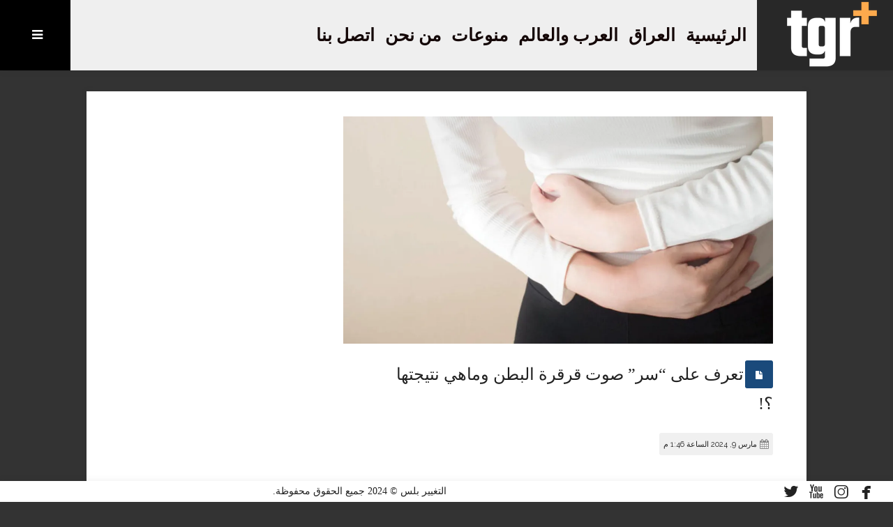

--- FILE ---
content_type: text/html; charset=UTF-8
request_url: https://tgrplus.com/2024/03/09/%D8%AA%D8%B9%D8%B1%D9%81-%D8%B9%D9%84%D9%89-%D8%B3%D8%B1-%D8%B5%D9%88%D8%AA-%D9%82%D8%B1%D9%82%D8%B1%D8%A9-%D8%A7%D9%84%D8%A8%D8%B7%D9%86-%D9%88%D9%85%D8%A7%D9%87%D9%8A-%D9%86%D8%AA%D9%8A%D8%AC/
body_size: 64877
content:
<!DOCTYPE html><html dir="rtl" lang="ar" prefix="og: https://ogp.me/ns#"><head><meta name="description" content="تعرف على “سر” صوت قرقرة البطن وماهي نتيجتها ؟! - tgrplus - التغيير بلسالتغيير &#8211; بلس" /><meta charset="UTF-8" /><link rel="profile" href="http://gmpg.org/xfn/11" /><meta name="viewport" content="width=device-width, initial-scale=1"/><link rel="icon" href="https://tgrplus.com/wp-content/uploads/2019/12/favico.jpg" type="image/x-icon" /><link rel="apple-touch-icon" href="https://tgrplus.com/wp-content/themes/contrast/images/favico_57.png"><link rel="apple-touch-icon" sizes="76x76" href="https://tgrplus.com/wp-content/themes/contrast/images/favico_76.png"><link rel="apple-touch-icon" sizes="120x120" href="https://tgrplus.com/wp-content/themes/contrast/images/favico_120.png"><link rel="apple-touch-icon" sizes="152x152" href="https://tgrplus.com/wp-content/themes/contrast/images/favico_152.png"><link rel="pingback" href="https://tgrplus.com/xmlrpc.php" /><link rel="alternate" type="application/rss+xml" title="tgrplus &#8211;  التغيير بلس" href="https://tgrplus.com/feed/" /><link rel="alternate" type="application/atom+xml" title="tgrplus &#8211;  التغيير بلس" href="https://tgrplus.com/feed/atom/" /> <script defer src="[data-uri]"></script> <title>تعرف على “سر” صوت قرقرة البطن وماهي نتيجتها ؟! - tgrplus - التغيير بلس</title><meta name="description" content="عادة ما تتسبب الأصوات التي تخرج من البطن والتي تعرف باسم &quot;قرقرة&quot; بالحرج، إلا أن الخبراء يؤكدون أنها أصوات طبيعية لا يجب أن تشعرك بالخجل. وتُعرف العملية باسم &quot;borborygmi&quot; وهي نتيجة تقلصات العضلات في المعدة والأمعاء لهضم الطعام. وقالت دونا باول، أخصائية أمراض الجهاز الهضمي: &quot;عندما تكون القناة الهضمية فارغة لأنك لم تأكل، فإن الانقباضات" /><meta name="robots" content="max-image-preview:large" /><link rel="canonical" href="https://tgrplus.com/2024/03/09/%d8%aa%d8%b9%d8%b1%d9%81-%d8%b9%d9%84%d9%89-%d8%b3%d8%b1-%d8%b5%d9%88%d8%aa-%d9%82%d8%b1%d9%82%d8%b1%d8%a9-%d8%a7%d9%84%d8%a8%d8%b7%d9%86-%d9%88%d9%85%d8%a7%d9%87%d9%8a-%d9%86%d8%aa%d9%8a%d8%ac/" /><meta name="generator" content="All in One SEO (AIOSEO) 4.7.5.1" /><meta property="og:locale" content="ar_AR" /><meta property="og:site_name" content="tgrplus -  التغيير بلس - التغيير - بلس" /><meta property="og:type" content="article" /><meta property="og:title" content="تعرف على “سر” صوت قرقرة البطن وماهي نتيجتها ؟! - tgrplus - التغيير بلس" /><meta property="og:description" content="عادة ما تتسبب الأصوات التي تخرج من البطن والتي تعرف باسم &quot;قرقرة&quot; بالحرج، إلا أن الخبراء يؤكدون أنها أصوات طبيعية لا يجب أن تشعرك بالخجل. وتُعرف العملية باسم &quot;borborygmi&quot; وهي نتيجة تقلصات العضلات في المعدة والأمعاء لهضم الطعام. وقالت دونا باول، أخصائية أمراض الجهاز الهضمي: &quot;عندما تكون القناة الهضمية فارغة لأنك لم تأكل، فإن الانقباضات" /><meta property="og:url" content="https://tgrplus.com/2024/03/09/%d8%aa%d8%b9%d8%b1%d9%81-%d8%b9%d9%84%d9%89-%d8%b3%d8%b1-%d8%b5%d9%88%d8%aa-%d9%82%d8%b1%d9%82%d8%b1%d8%a9-%d8%a7%d9%84%d8%a8%d8%b7%d9%86-%d9%88%d9%85%d8%a7%d9%87%d9%8a-%d9%86%d8%aa%d9%8a%d8%ac/" /><meta property="article:published_time" content="2024-03-09T10:46:06+00:00" /><meta property="article:modified_time" content="2024-03-09T10:46:06+00:00" /><meta property="article:publisher" content="https://www.facebook.com/tgrplus" /><meta name="twitter:card" content="summary_large_image" /><meta name="twitter:site" content="@tgrplus" /><meta name="twitter:title" content="تعرف على “سر” صوت قرقرة البطن وماهي نتيجتها ؟! - tgrplus - التغيير بلس" /><meta name="twitter:description" content="عادة ما تتسبب الأصوات التي تخرج من البطن والتي تعرف باسم &quot;قرقرة&quot; بالحرج، إلا أن الخبراء يؤكدون أنها أصوات طبيعية لا يجب أن تشعرك بالخجل. وتُعرف العملية باسم &quot;borborygmi&quot; وهي نتيجة تقلصات العضلات في المعدة والأمعاء لهضم الطعام. وقالت دونا باول، أخصائية أمراض الجهاز الهضمي: &quot;عندما تكون القناة الهضمية فارغة لأنك لم تأكل، فإن الانقباضات" /><meta name="twitter:creator" content="@tgrplus" /> <script type="application/ld+json" class="aioseo-schema">{"@context":"https:\/\/schema.org","@graph":[{"@type":"BlogPosting","@id":"https:\/\/tgrplus.com\/2024\/03\/09\/%d8%aa%d8%b9%d8%b1%d9%81-%d8%b9%d9%84%d9%89-%d8%b3%d8%b1-%d8%b5%d9%88%d8%aa-%d9%82%d8%b1%d9%82%d8%b1%d8%a9-%d8%a7%d9%84%d8%a8%d8%b7%d9%86-%d9%88%d9%85%d8%a7%d9%87%d9%8a-%d9%86%d8%aa%d9%8a%d8%ac\/#blogposting","name":"\u062a\u0639\u0631\u0641 \u0639\u0644\u0649 \u201c\u0633\u0631\u201d \u0635\u0648\u062a \u0642\u0631\u0642\u0631\u0629 \u0627\u0644\u0628\u0637\u0646 \u0648\u0645\u0627\u0647\u064a \u0646\u062a\u064a\u062c\u062a\u0647\u0627 \u061f! - tgrplus - \u0627\u0644\u062a\u063a\u064a\u064a\u0631 \u0628\u0644\u0633","headline":"\u062a\u0639\u0631\u0641 \u0639\u0644\u0649 &#8220;\u0633\u0631&#8221; \u0635\u0648\u062a \u0642\u0631\u0642\u0631\u0629 \u0627\u0644\u0628\u0637\u0646 \u0648\u0645\u0627\u0647\u064a \u0646\u062a\u064a\u062c\u062a\u0647\u0627 \u061f!","author":{"@id":"https:\/\/tgrplus.com\/author\/editorm\/#author"},"publisher":{"@id":"https:\/\/tgrplus.com\/#organization"},"image":{"@type":"ImageObject","url":"https:\/\/i0.wp.com\/tgrplus.com\/wp-content\/uploads\/2024\/03\/\u0627\u0644\u0628\u0637\u0646.jpg?fit=1500%2C795&ssl=1","width":1500,"height":795},"datePublished":"2024-03-09T13:46:06+03:00","dateModified":"2024-03-09T13:46:06+03:00","inLanguage":"ar","mainEntityOfPage":{"@id":"https:\/\/tgrplus.com\/2024\/03\/09\/%d8%aa%d8%b9%d8%b1%d9%81-%d8%b9%d9%84%d9%89-%d8%b3%d8%b1-%d8%b5%d9%88%d8%aa-%d9%82%d8%b1%d9%82%d8%b1%d8%a9-%d8%a7%d9%84%d8%a8%d8%b7%d9%86-%d9%88%d9%85%d8%a7%d9%87%d9%8a-%d9%86%d8%aa%d9%8a%d8%ac\/#webpage"},"isPartOf":{"@id":"https:\/\/tgrplus.com\/2024\/03\/09\/%d8%aa%d8%b9%d8%b1%d9%81-%d8%b9%d9%84%d9%89-%d8%b3%d8%b1-%d8%b5%d9%88%d8%aa-%d9%82%d8%b1%d9%82%d8%b1%d8%a9-%d8%a7%d9%84%d8%a8%d8%b7%d9%86-%d9%88%d9%85%d8%a7%d9%87%d9%8a-%d9%86%d8%aa%d9%8a%d8%ac\/#webpage"},"articleSection":"\u0645\u0646\u0648\u0639\u0627\u062a"},{"@type":"BreadcrumbList","@id":"https:\/\/tgrplus.com\/2024\/03\/09\/%d8%aa%d8%b9%d8%b1%d9%81-%d8%b9%d9%84%d9%89-%d8%b3%d8%b1-%d8%b5%d9%88%d8%aa-%d9%82%d8%b1%d9%82%d8%b1%d8%a9-%d8%a7%d9%84%d8%a8%d8%b7%d9%86-%d9%88%d9%85%d8%a7%d9%87%d9%8a-%d9%86%d8%aa%d9%8a%d8%ac\/#breadcrumblist","itemListElement":[{"@type":"ListItem","@id":"https:\/\/tgrplus.com\/#listItem","position":1,"name":"\u0627\u0644\u0631\u0626\u064a\u0633\u064a\u0629","item":"https:\/\/tgrplus.com\/","nextItem":"https:\/\/tgrplus.com\/2024\/#listItem"},{"@type":"ListItem","@id":"https:\/\/tgrplus.com\/2024\/#listItem","position":2,"name":"2024","item":"https:\/\/tgrplus.com\/2024\/","nextItem":"https:\/\/tgrplus.com\/2024\/03\/#listItem","previousItem":"https:\/\/tgrplus.com\/#listItem"},{"@type":"ListItem","@id":"https:\/\/tgrplus.com\/2024\/03\/#listItem","position":3,"name":"March","item":"https:\/\/tgrplus.com\/2024\/03\/","nextItem":"https:\/\/tgrplus.com\/2024\/03\/09\/#listItem","previousItem":"https:\/\/tgrplus.com\/2024\/#listItem"},{"@type":"ListItem","@id":"https:\/\/tgrplus.com\/2024\/03\/09\/#listItem","position":4,"name":"9","item":"https:\/\/tgrplus.com\/2024\/03\/09\/","nextItem":"https:\/\/tgrplus.com\/2024\/03\/09\/%d8%aa%d8%b9%d8%b1%d9%81-%d8%b9%d9%84%d9%89-%d8%b3%d8%b1-%d8%b5%d9%88%d8%aa-%d9%82%d8%b1%d9%82%d8%b1%d8%a9-%d8%a7%d9%84%d8%a8%d8%b7%d9%86-%d9%88%d9%85%d8%a7%d9%87%d9%8a-%d9%86%d8%aa%d9%8a%d8%ac\/#listItem","previousItem":"https:\/\/tgrplus.com\/2024\/03\/#listItem"},{"@type":"ListItem","@id":"https:\/\/tgrplus.com\/2024\/03\/09\/%d8%aa%d8%b9%d8%b1%d9%81-%d8%b9%d9%84%d9%89-%d8%b3%d8%b1-%d8%b5%d9%88%d8%aa-%d9%82%d8%b1%d9%82%d8%b1%d8%a9-%d8%a7%d9%84%d8%a8%d8%b7%d9%86-%d9%88%d9%85%d8%a7%d9%87%d9%8a-%d9%86%d8%aa%d9%8a%d8%ac\/#listItem","position":5,"name":"\u062a\u0639\u0631\u0641 \u0639\u0644\u0649 \"\u0633\u0631\" \u0635\u0648\u062a \u0642\u0631\u0642\u0631\u0629 \u0627\u0644\u0628\u0637\u0646 \u0648\u0645\u0627\u0647\u064a \u0646\u062a\u064a\u062c\u062a\u0647\u0627 \u061f!","previousItem":"https:\/\/tgrplus.com\/2024\/03\/09\/#listItem"}]},{"@type":"Organization","@id":"https:\/\/tgrplus.com\/#organization","name":"tgrplus - \u0627\u0644\u062a\u063a\u064a\u064a\u0631 \u0628\u0644\u0633","description":"\u0627\u0644\u062a\u063a\u064a\u064a\u0631 - \u0628\u0644\u0633","url":"https:\/\/tgrplus.com\/","sameAs":["https:\/\/www.facebook.com\/tgrplus","https:\/\/twitter.com\/tgrplus","https:\/\/www.youtube.com\/@tgrplus"]},{"@type":"Person","@id":"https:\/\/tgrplus.com\/author\/editorm\/#author","url":"https:\/\/tgrplus.com\/author\/editorm\/","name":"EditorM"},{"@type":"WebPage","@id":"https:\/\/tgrplus.com\/2024\/03\/09\/%d8%aa%d8%b9%d8%b1%d9%81-%d8%b9%d9%84%d9%89-%d8%b3%d8%b1-%d8%b5%d9%88%d8%aa-%d9%82%d8%b1%d9%82%d8%b1%d8%a9-%d8%a7%d9%84%d8%a8%d8%b7%d9%86-%d9%88%d9%85%d8%a7%d9%87%d9%8a-%d9%86%d8%aa%d9%8a%d8%ac\/#webpage","url":"https:\/\/tgrplus.com\/2024\/03\/09\/%d8%aa%d8%b9%d8%b1%d9%81-%d8%b9%d9%84%d9%89-%d8%b3%d8%b1-%d8%b5%d9%88%d8%aa-%d9%82%d8%b1%d9%82%d8%b1%d8%a9-%d8%a7%d9%84%d8%a8%d8%b7%d9%86-%d9%88%d9%85%d8%a7%d9%87%d9%8a-%d9%86%d8%aa%d9%8a%d8%ac\/","name":"\u062a\u0639\u0631\u0641 \u0639\u0644\u0649 \u201c\u0633\u0631\u201d \u0635\u0648\u062a \u0642\u0631\u0642\u0631\u0629 \u0627\u0644\u0628\u0637\u0646 \u0648\u0645\u0627\u0647\u064a \u0646\u062a\u064a\u062c\u062a\u0647\u0627 \u061f! - tgrplus - \u0627\u0644\u062a\u063a\u064a\u064a\u0631 \u0628\u0644\u0633","description":"\u0639\u0627\u062f\u0629 \u0645\u0627 \u062a\u062a\u0633\u0628\u0628 \u0627\u0644\u0623\u0635\u0648\u0627\u062a \u0627\u0644\u062a\u064a \u062a\u062e\u0631\u062c \u0645\u0646 \u0627\u0644\u0628\u0637\u0646 \u0648\u0627\u0644\u062a\u064a \u062a\u0639\u0631\u0641 \u0628\u0627\u0633\u0645 \"\u0642\u0631\u0642\u0631\u0629\" \u0628\u0627\u0644\u062d\u0631\u062c\u060c \u0625\u0644\u0627 \u0623\u0646 \u0627\u0644\u062e\u0628\u0631\u0627\u0621 \u064a\u0624\u0643\u062f\u0648\u0646 \u0623\u0646\u0647\u0627 \u0623\u0635\u0648\u0627\u062a \u0637\u0628\u064a\u0639\u064a\u0629 \u0644\u0627 \u064a\u062c\u0628 \u0623\u0646 \u062a\u0634\u0639\u0631\u0643 \u0628\u0627\u0644\u062e\u062c\u0644. \u0648\u062a\u064f\u0639\u0631\u0641 \u0627\u0644\u0639\u0645\u0644\u064a\u0629 \u0628\u0627\u0633\u0645 \"borborygmi\" \u0648\u0647\u064a \u0646\u062a\u064a\u062c\u0629 \u062a\u0642\u0644\u0635\u0627\u062a \u0627\u0644\u0639\u0636\u0644\u0627\u062a \u0641\u064a \u0627\u0644\u0645\u0639\u062f\u0629 \u0648\u0627\u0644\u0623\u0645\u0639\u0627\u0621 \u0644\u0647\u0636\u0645 \u0627\u0644\u0637\u0639\u0627\u0645. \u0648\u0642\u0627\u0644\u062a \u062f\u0648\u0646\u0627 \u0628\u0627\u0648\u0644\u060c \u0623\u062e\u0635\u0627\u0626\u064a\u0629 \u0623\u0645\u0631\u0627\u0636 \u0627\u0644\u062c\u0647\u0627\u0632 \u0627\u0644\u0647\u0636\u0645\u064a: \"\u0639\u0646\u062f\u0645\u0627 \u062a\u0643\u0648\u0646 \u0627\u0644\u0642\u0646\u0627\u0629 \u0627\u0644\u0647\u0636\u0645\u064a\u0629 \u0641\u0627\u0631\u063a\u0629 \u0644\u0623\u0646\u0643 \u0644\u0645 \u062a\u0623\u0643\u0644\u060c \u0641\u0625\u0646 \u0627\u0644\u0627\u0646\u0642\u0628\u0627\u0636\u0627\u062a","inLanguage":"ar","isPartOf":{"@id":"https:\/\/tgrplus.com\/#website"},"breadcrumb":{"@id":"https:\/\/tgrplus.com\/2024\/03\/09\/%d8%aa%d8%b9%d8%b1%d9%81-%d8%b9%d9%84%d9%89-%d8%b3%d8%b1-%d8%b5%d9%88%d8%aa-%d9%82%d8%b1%d9%82%d8%b1%d8%a9-%d8%a7%d9%84%d8%a8%d8%b7%d9%86-%d9%88%d9%85%d8%a7%d9%87%d9%8a-%d9%86%d8%aa%d9%8a%d8%ac\/#breadcrumblist"},"author":{"@id":"https:\/\/tgrplus.com\/author\/editorm\/#author"},"creator":{"@id":"https:\/\/tgrplus.com\/author\/editorm\/#author"},"image":{"@type":"ImageObject","url":"https:\/\/i0.wp.com\/tgrplus.com\/wp-content\/uploads\/2024\/03\/\u0627\u0644\u0628\u0637\u0646.jpg?fit=1500%2C795&ssl=1","@id":"https:\/\/tgrplus.com\/2024\/03\/09\/%d8%aa%d8%b9%d8%b1%d9%81-%d8%b9%d9%84%d9%89-%d8%b3%d8%b1-%d8%b5%d9%88%d8%aa-%d9%82%d8%b1%d9%82%d8%b1%d8%a9-%d8%a7%d9%84%d8%a8%d8%b7%d9%86-%d9%88%d9%85%d8%a7%d9%87%d9%8a-%d9%86%d8%aa%d9%8a%d8%ac\/#mainImage","width":1500,"height":795},"primaryImageOfPage":{"@id":"https:\/\/tgrplus.com\/2024\/03\/09\/%d8%aa%d8%b9%d8%b1%d9%81-%d8%b9%d9%84%d9%89-%d8%b3%d8%b1-%d8%b5%d9%88%d8%aa-%d9%82%d8%b1%d9%82%d8%b1%d8%a9-%d8%a7%d9%84%d8%a8%d8%b7%d9%86-%d9%88%d9%85%d8%a7%d9%87%d9%8a-%d9%86%d8%aa%d9%8a%d8%ac\/#mainImage"},"datePublished":"2024-03-09T13:46:06+03:00","dateModified":"2024-03-09T13:46:06+03:00"},{"@type":"WebSite","@id":"https:\/\/tgrplus.com\/#website","url":"https:\/\/tgrplus.com\/","name":"tgrplus -  \u0627\u0644\u062a\u063a\u064a\u064a\u0631 \u0628\u0644\u0633","description":"\u0627\u0644\u062a\u063a\u064a\u064a\u0631 - \u0628\u0644\u0633","inLanguage":"ar","publisher":{"@id":"https:\/\/tgrplus.com\/#organization"}}]}</script> <link rel='dns-prefetch' href='//stats.wp.com' /><link rel='dns-prefetch' href='//i0.wp.com' /><link rel='dns-prefetch' href='//c0.wp.com' /><link rel="alternate" type="application/rss+xml" title="tgrplus -  التغيير بلس &laquo; الخلاصة" href="https://tgrplus.com/feed/" /><link rel="alternate" type="application/rss+xml" title="tgrplus -  التغيير بلس &laquo; خلاصة التعليقات" href="https://tgrplus.com/comments/feed/" />  <script defer src="[data-uri]"></script> <style type="text/css">img.wp-smiley,
img.emoji {
	display: inline !important;
	border: none !important;
	box-shadow: none !important;
	height: 1em !important;
	width: 1em !important;
	margin: 0 0.07em !important;
	vertical-align: -0.1em !important;
	background: none !important;
	padding: 0 !important;
}</style><link rel='stylesheet' id='ozy-shortcodes-css' href='https://tgrplus.com/wp-content/cache/autoptimize/css/autoptimize_single_6ae6d9a5b9ef0fb751d51430d997fd5a.css?ver=6.3.7' type='text/css' media='all' /><link rel='stylesheet' id='wp-block-library-rtl-css' href='https://tgrplus.com/wp-includes/css/dist/block-library/style-rtl.min.css?ver=6.3.7' type='text/css' media='all' /><style id='wp-block-library-inline-css' type='text/css'>.has-text-align-justify{text-align:justify;}</style><link rel='stylesheet' id='mediaelement-css' href='https://tgrplus.com/wp-includes/js/mediaelement/mediaelementplayer-legacy.min.css?ver=4.2.17' type='text/css' media='all' /><link rel='stylesheet' id='wp-mediaelement-css' href='https://tgrplus.com/wp-includes/js/mediaelement/wp-mediaelement.min.css?ver=6.3.7' type='text/css' media='all' /><style id='classic-theme-styles-inline-css' type='text/css'>/*! This file is auto-generated */
.wp-block-button__link{color:#fff;background-color:#32373c;border-radius:9999px;box-shadow:none;text-decoration:none;padding:calc(.667em + 2px) calc(1.333em + 2px);font-size:1.125em}.wp-block-file__button{background:#32373c;color:#fff;text-decoration:none}</style><style id='global-styles-inline-css' type='text/css'>body{--wp--preset--color--black: #000000;--wp--preset--color--cyan-bluish-gray: #abb8c3;--wp--preset--color--white: #ffffff;--wp--preset--color--pale-pink: #f78da7;--wp--preset--color--vivid-red: #cf2e2e;--wp--preset--color--luminous-vivid-orange: #ff6900;--wp--preset--color--luminous-vivid-amber: #fcb900;--wp--preset--color--light-green-cyan: #7bdcb5;--wp--preset--color--vivid-green-cyan: #00d084;--wp--preset--color--pale-cyan-blue: #8ed1fc;--wp--preset--color--vivid-cyan-blue: #0693e3;--wp--preset--color--vivid-purple: #9b51e0;--wp--preset--gradient--vivid-cyan-blue-to-vivid-purple: linear-gradient(135deg,rgba(6,147,227,1) 0%,rgb(155,81,224) 100%);--wp--preset--gradient--light-green-cyan-to-vivid-green-cyan: linear-gradient(135deg,rgb(122,220,180) 0%,rgb(0,208,130) 100%);--wp--preset--gradient--luminous-vivid-amber-to-luminous-vivid-orange: linear-gradient(135deg,rgba(252,185,0,1) 0%,rgba(255,105,0,1) 100%);--wp--preset--gradient--luminous-vivid-orange-to-vivid-red: linear-gradient(135deg,rgba(255,105,0,1) 0%,rgb(207,46,46) 100%);--wp--preset--gradient--very-light-gray-to-cyan-bluish-gray: linear-gradient(135deg,rgb(238,238,238) 0%,rgb(169,184,195) 100%);--wp--preset--gradient--cool-to-warm-spectrum: linear-gradient(135deg,rgb(74,234,220) 0%,rgb(151,120,209) 20%,rgb(207,42,186) 40%,rgb(238,44,130) 60%,rgb(251,105,98) 80%,rgb(254,248,76) 100%);--wp--preset--gradient--blush-light-purple: linear-gradient(135deg,rgb(255,206,236) 0%,rgb(152,150,240) 100%);--wp--preset--gradient--blush-bordeaux: linear-gradient(135deg,rgb(254,205,165) 0%,rgb(254,45,45) 50%,rgb(107,0,62) 100%);--wp--preset--gradient--luminous-dusk: linear-gradient(135deg,rgb(255,203,112) 0%,rgb(199,81,192) 50%,rgb(65,88,208) 100%);--wp--preset--gradient--pale-ocean: linear-gradient(135deg,rgb(255,245,203) 0%,rgb(182,227,212) 50%,rgb(51,167,181) 100%);--wp--preset--gradient--electric-grass: linear-gradient(135deg,rgb(202,248,128) 0%,rgb(113,206,126) 100%);--wp--preset--gradient--midnight: linear-gradient(135deg,rgb(2,3,129) 0%,rgb(40,116,252) 100%);--wp--preset--font-size--small: 13px;--wp--preset--font-size--medium: 20px;--wp--preset--font-size--large: 36px;--wp--preset--font-size--x-large: 42px;--wp--preset--spacing--20: 0.44rem;--wp--preset--spacing--30: 0.67rem;--wp--preset--spacing--40: 1rem;--wp--preset--spacing--50: 1.5rem;--wp--preset--spacing--60: 2.25rem;--wp--preset--spacing--70: 3.38rem;--wp--preset--spacing--80: 5.06rem;--wp--preset--shadow--natural: 6px 6px 9px rgba(0, 0, 0, 0.2);--wp--preset--shadow--deep: 12px 12px 50px rgba(0, 0, 0, 0.4);--wp--preset--shadow--sharp: 6px 6px 0px rgba(0, 0, 0, 0.2);--wp--preset--shadow--outlined: 6px 6px 0px -3px rgba(255, 255, 255, 1), 6px 6px rgba(0, 0, 0, 1);--wp--preset--shadow--crisp: 6px 6px 0px rgba(0, 0, 0, 1);}:where(.is-layout-flex){gap: 0.5em;}:where(.is-layout-grid){gap: 0.5em;}body .is-layout-flow > .alignleft{float: left;margin-inline-start: 0;margin-inline-end: 2em;}body .is-layout-flow > .alignright{float: right;margin-inline-start: 2em;margin-inline-end: 0;}body .is-layout-flow > .aligncenter{margin-left: auto !important;margin-right: auto !important;}body .is-layout-constrained > .alignleft{float: left;margin-inline-start: 0;margin-inline-end: 2em;}body .is-layout-constrained > .alignright{float: right;margin-inline-start: 2em;margin-inline-end: 0;}body .is-layout-constrained > .aligncenter{margin-left: auto !important;margin-right: auto !important;}body .is-layout-constrained > :where(:not(.alignleft):not(.alignright):not(.alignfull)){max-width: var(--wp--style--global--content-size);margin-left: auto !important;margin-right: auto !important;}body .is-layout-constrained > .alignwide{max-width: var(--wp--style--global--wide-size);}body .is-layout-flex{display: flex;}body .is-layout-flex{flex-wrap: wrap;align-items: center;}body .is-layout-flex > *{margin: 0;}body .is-layout-grid{display: grid;}body .is-layout-grid > *{margin: 0;}:where(.wp-block-columns.is-layout-flex){gap: 2em;}:where(.wp-block-columns.is-layout-grid){gap: 2em;}:where(.wp-block-post-template.is-layout-flex){gap: 1.25em;}:where(.wp-block-post-template.is-layout-grid){gap: 1.25em;}.has-black-color{color: var(--wp--preset--color--black) !important;}.has-cyan-bluish-gray-color{color: var(--wp--preset--color--cyan-bluish-gray) !important;}.has-white-color{color: var(--wp--preset--color--white) !important;}.has-pale-pink-color{color: var(--wp--preset--color--pale-pink) !important;}.has-vivid-red-color{color: var(--wp--preset--color--vivid-red) !important;}.has-luminous-vivid-orange-color{color: var(--wp--preset--color--luminous-vivid-orange) !important;}.has-luminous-vivid-amber-color{color: var(--wp--preset--color--luminous-vivid-amber) !important;}.has-light-green-cyan-color{color: var(--wp--preset--color--light-green-cyan) !important;}.has-vivid-green-cyan-color{color: var(--wp--preset--color--vivid-green-cyan) !important;}.has-pale-cyan-blue-color{color: var(--wp--preset--color--pale-cyan-blue) !important;}.has-vivid-cyan-blue-color{color: var(--wp--preset--color--vivid-cyan-blue) !important;}.has-vivid-purple-color{color: var(--wp--preset--color--vivid-purple) !important;}.has-black-background-color{background-color: var(--wp--preset--color--black) !important;}.has-cyan-bluish-gray-background-color{background-color: var(--wp--preset--color--cyan-bluish-gray) !important;}.has-white-background-color{background-color: var(--wp--preset--color--white) !important;}.has-pale-pink-background-color{background-color: var(--wp--preset--color--pale-pink) !important;}.has-vivid-red-background-color{background-color: var(--wp--preset--color--vivid-red) !important;}.has-luminous-vivid-orange-background-color{background-color: var(--wp--preset--color--luminous-vivid-orange) !important;}.has-luminous-vivid-amber-background-color{background-color: var(--wp--preset--color--luminous-vivid-amber) !important;}.has-light-green-cyan-background-color{background-color: var(--wp--preset--color--light-green-cyan) !important;}.has-vivid-green-cyan-background-color{background-color: var(--wp--preset--color--vivid-green-cyan) !important;}.has-pale-cyan-blue-background-color{background-color: var(--wp--preset--color--pale-cyan-blue) !important;}.has-vivid-cyan-blue-background-color{background-color: var(--wp--preset--color--vivid-cyan-blue) !important;}.has-vivid-purple-background-color{background-color: var(--wp--preset--color--vivid-purple) !important;}.has-black-border-color{border-color: var(--wp--preset--color--black) !important;}.has-cyan-bluish-gray-border-color{border-color: var(--wp--preset--color--cyan-bluish-gray) !important;}.has-white-border-color{border-color: var(--wp--preset--color--white) !important;}.has-pale-pink-border-color{border-color: var(--wp--preset--color--pale-pink) !important;}.has-vivid-red-border-color{border-color: var(--wp--preset--color--vivid-red) !important;}.has-luminous-vivid-orange-border-color{border-color: var(--wp--preset--color--luminous-vivid-orange) !important;}.has-luminous-vivid-amber-border-color{border-color: var(--wp--preset--color--luminous-vivid-amber) !important;}.has-light-green-cyan-border-color{border-color: var(--wp--preset--color--light-green-cyan) !important;}.has-vivid-green-cyan-border-color{border-color: var(--wp--preset--color--vivid-green-cyan) !important;}.has-pale-cyan-blue-border-color{border-color: var(--wp--preset--color--pale-cyan-blue) !important;}.has-vivid-cyan-blue-border-color{border-color: var(--wp--preset--color--vivid-cyan-blue) !important;}.has-vivid-purple-border-color{border-color: var(--wp--preset--color--vivid-purple) !important;}.has-vivid-cyan-blue-to-vivid-purple-gradient-background{background: var(--wp--preset--gradient--vivid-cyan-blue-to-vivid-purple) !important;}.has-light-green-cyan-to-vivid-green-cyan-gradient-background{background: var(--wp--preset--gradient--light-green-cyan-to-vivid-green-cyan) !important;}.has-luminous-vivid-amber-to-luminous-vivid-orange-gradient-background{background: var(--wp--preset--gradient--luminous-vivid-amber-to-luminous-vivid-orange) !important;}.has-luminous-vivid-orange-to-vivid-red-gradient-background{background: var(--wp--preset--gradient--luminous-vivid-orange-to-vivid-red) !important;}.has-very-light-gray-to-cyan-bluish-gray-gradient-background{background: var(--wp--preset--gradient--very-light-gray-to-cyan-bluish-gray) !important;}.has-cool-to-warm-spectrum-gradient-background{background: var(--wp--preset--gradient--cool-to-warm-spectrum) !important;}.has-blush-light-purple-gradient-background{background: var(--wp--preset--gradient--blush-light-purple) !important;}.has-blush-bordeaux-gradient-background{background: var(--wp--preset--gradient--blush-bordeaux) !important;}.has-luminous-dusk-gradient-background{background: var(--wp--preset--gradient--luminous-dusk) !important;}.has-pale-ocean-gradient-background{background: var(--wp--preset--gradient--pale-ocean) !important;}.has-electric-grass-gradient-background{background: var(--wp--preset--gradient--electric-grass) !important;}.has-midnight-gradient-background{background: var(--wp--preset--gradient--midnight) !important;}.has-small-font-size{font-size: var(--wp--preset--font-size--small) !important;}.has-medium-font-size{font-size: var(--wp--preset--font-size--medium) !important;}.has-large-font-size{font-size: var(--wp--preset--font-size--large) !important;}.has-x-large-font-size{font-size: var(--wp--preset--font-size--x-large) !important;}
.wp-block-navigation a:where(:not(.wp-element-button)){color: inherit;}
:where(.wp-block-post-template.is-layout-flex){gap: 1.25em;}:where(.wp-block-post-template.is-layout-grid){gap: 1.25em;}
:where(.wp-block-columns.is-layout-flex){gap: 2em;}:where(.wp-block-columns.is-layout-grid){gap: 2em;}
.wp-block-pullquote{font-size: 1.5em;line-height: 1.6;}</style><link rel='stylesheet' id='rs-plugin-settings-css' href='https://tgrplus.com/wp-content/cache/autoptimize/css/autoptimize_single_55d01c7aec2a7f9de8a89f9e680a8236.css?ver=5.4.8.1' type='text/css' media='all' /><style id='rs-plugin-settings-inline-css' type='text/css'>#rs-demo-id {}</style><link rel='stylesheet' id='style-css' href='https://tgrplus.com/wp-content/cache/autoptimize/css/autoptimize_single_587a4b07c5128347aae20df72128cbf6.css?ver=6.3.7' type='text/css' media='all' /><link rel='stylesheet' id='ozy-font-awesome-css' href='https://tgrplus.com/wp-content/themes/contrast/framework/public/css/vendor/font-awesome.min.css?ver=6.3.7' type='text/css' media='all' /><link rel='stylesheet' id='dc-mega-menu-css' href='https://tgrplus.com/wp-content/cache/autoptimize/css/autoptimize_single_f075323c52c9e022485efb169183dd52.css?ver=6.3.7' type='text/css' media='all' /><link rel='stylesheet' id='fancybox-css' href='https://tgrplus.com/wp-content/cache/autoptimize/css/autoptimize_single_713de5eebf4a52f1c175855d33485ceb.css?ver=6.3.7' type='text/css' media='all' /><link rel='stylesheet' id='royalslider-css' href='https://tgrplus.com/wp-content/cache/autoptimize/css/autoptimize_single_6739325884e90651d70ddd454b924ee6.css?ver=6.3.7' type='text/css' media='all' /><link rel='stylesheet' id='rs-minimal-white-css' href='https://tgrplus.com/wp-content/cache/autoptimize/css/autoptimize_single_ce0a977ef2c1cdc8325453d73bcafe84.css?ver=6.3.7' type='text/css' media='all' /><link rel='stylesheet' id='jetpack_css-rtl-css' href='https://tgrplus.com/wp-content/cache/autoptimize/css/autoptimize_single_4488df463a9222962ec9d03cb02d3cc1.css?ver=13.0.1' type='text/css' media='all' /> <script defer type='text/javascript' src='https://tgrplus.com/wp-includes/js/jquery/jquery.min.js?ver=3.7.0' id='jquery-core-js'></script> <script defer type='text/javascript' src='https://tgrplus.com/wp-includes/js/jquery/jquery-migrate.min.js?ver=3.4.1' id='jquery-migrate-js'></script> <script defer id="jetpack_related-posts-js-extra" src="[data-uri]"></script> <script defer type='text/javascript' src='https://tgrplus.com/wp-content/plugins/jetpack/_inc/build/related-posts/related-posts.min.js?ver=20211209' id='jetpack_related-posts-js'></script> <script defer type='text/javascript' src='https://tgrplus.com/wp-content/plugins/revslider/public/assets/js/jquery.themepunch.tools.min.js?ver=5.4.8.1' id='tp-tools-js'></script> <script defer type='text/javascript' src='https://tgrplus.com/wp-content/plugins/revslider/public/assets/js/jquery.themepunch.revolution.min.js?ver=5.4.8.1' id='revmin-js'></script> <link rel="https://api.w.org/" href="https://tgrplus.com/wp-json/" /><link rel="alternate" type="application/json" href="https://tgrplus.com/wp-json/wp/v2/posts/44372" /><link rel="EditURI" type="application/rsd+xml" title="RSD" href="https://tgrplus.com/xmlrpc.php?rsd" /><link rel="stylesheet" href="https://tgrplus.com/wp-content/cache/autoptimize/css/autoptimize_single_ea9b66467cb723ae7d9e4338fb0aa524.css" type="text/css" media="screen" /><link rel='shortlink' href='https://tgrplus.com/?p=44372' /><link rel="alternate" type="application/json+oembed" href="https://tgrplus.com/wp-json/oembed/1.0/embed?url=https%3A%2F%2Ftgrplus.com%2F2024%2F03%2F09%2F%25d8%25aa%25d8%25b9%25d8%25b1%25d9%2581-%25d8%25b9%25d9%2584%25d9%2589-%25d8%25b3%25d8%25b1-%25d8%25b5%25d9%2588%25d8%25aa-%25d9%2582%25d8%25b1%25d9%2582%25d8%25b1%25d8%25a9-%25d8%25a7%25d9%2584%25d8%25a8%25d8%25b7%25d9%2586-%25d9%2588%25d9%2585%25d8%25a7%25d9%2587%25d9%258a-%25d9%2586%25d8%25aa%25d9%258a%25d8%25ac%2F" /><link rel="alternate" type="text/xml+oembed" href="https://tgrplus.com/wp-json/oembed/1.0/embed?url=https%3A%2F%2Ftgrplus.com%2F2024%2F03%2F09%2F%25d8%25aa%25d8%25b9%25d8%25b1%25d9%2581-%25d8%25b9%25d9%2584%25d9%2589-%25d8%25b3%25d8%25b1-%25d8%25b5%25d9%2588%25d8%25aa-%25d9%2582%25d8%25b1%25d9%2582%25d8%25b1%25d8%25a9-%25d8%25a7%25d9%2584%25d8%25a8%25d8%25b7%25d9%2586-%25d9%2588%25d9%2585%25d8%25a7%25d9%2587%25d9%258a-%25d9%2586%25d8%25aa%25d9%258a%25d8%25ac%2F&#038;format=xml" /><style>img#wpstats{display:none}</style><meta name="generator" content="Powered by Slider Revolution 5.4.8.1 - responsive, Mobile-Friendly Slider Plugin for WordPress with comfortable drag and drop interface." /><style type="text/css">@media only screen and (min-width: 1212px) {
			.container{padding:0 36px;width:960px;}
			#content.left-sidebar,#content.right-sidebar,#content{width:616px;}
			#sidebar{width:296px;}
		}	
		
		/* Body Background Styling
		/*-----------------------------------------------------------------------------------*/
		body{background-color:#333333;background-repeat:inherit;}
		#sidr{display:none;}
	
		/* Layout and Layout Styling
		/*-----------------------------------------------------------------------------------*/
		#main .container,.main-bg-color{background-color:rgba(255,255,255,1);}
		#header{background-color:rgba(255,255,255,0.92);height:101px;}
		#header #title{height:101px;}
		#main>.container{margin-top:131px;}
		#main.header-slider-active>.container,#main.footer-slider-active>.container{margin-top:0px;}
		/*#main>.container>.template-clean-page{margin-top:101px;}*/
		#footer,.bottom-spacer{height:30px;min-height:30px;}
		#footer .container>div{height:30px;}
		#footer>footer,#footer-language-switcher,#footer-language-switcher-option{background-color:rgba(255,255,255,1);line-height:30px;}
		#footer-spacer{height:62px;}		
		#footer-slider-spacer{height:30px;}
		#revo-offset-container{height:131px;}
		.ozy-header-slider{margin-top:101px;}
			.folio-filter-box{top:121px;}
		@media only screen and (max-width: 479px) {
			#footer{height:60px;}			
			#footer-spacer{height:60px;}
			#main>.container{margin-top:101px;}
		}
		@media only screen and (max-width: 1024px) and (min-width: 480px) {
			#footer-spacer{height:30px;}
			#header #title{padding-right:121px;}
			#header #title>a{line-height:101px;}
			#main>.container{margin-top:101px;}
			#footer{height:30px;}
		}
		
		/* Forms
		/*-----------------------------------------------------------------------------------*/
		input:not([type=submit]):not([type=file]),textarea{background-color:rgba(255,255,255,1);}
		input:not([type=submit]):not([type=file]):hover,textarea:hover,
		input:not([type=submit]):not([type=file]):focus,textarea:focus{border-color:#1a4a7b;}
		.rsMinW .rsBullet span{background-color:rgb(255,255,255);}
		.showbiz-button,.rsMinW .rsArrowIcn,#to-top-button,.load_more_blog,input[type=button],input[type=submit]{background-color:rgb(0,0,0);color:rgb(255,255,255);border:1px solid rgba(0,0,0,1);}
		.showbiz-button:hover,.rsMinW .rsArrowIcn:hover,#to-top-button:hover,.load_more_blog:hover,input[type=button]:hover,input[type=submit]:hover{background-color:rgb(255,255,255);color:rgb(20,7,7);border:1px solid rgba(225,225,225,1);}
	
		
		/* Primary Menu Styling
		/*-----------------------------------------------------------------------------------*/
			
		.mega-menu .sub-container,#slide-menu{background-color:rgba(0,0,0,1);}
		.mega-menu li>a{font-family:"Zeyada";font-size:25px;line-height:1.5em;color:rgba(20,7,7,1);}
	
		#nav-primary>nav>div>ul h4{font-family:"Raleway";;}
		.sub-menu li>h4,.sub-menu li>a{color:rgba(255,255,255,1);}		
		#nav-primary>nav>div>ul ul li a:hover,#slide-menu:hover,#nav-primary>nav>div>ul ul>li.current_page_item>a,#nav-primary>nav>div>ul ul>li.current-menu-item>a{background-color:rgba(29,29,29,1);}
		#nav-primary>nav>div>ul .row>li{border-color:rgba(255,255,255,.25); }
				
		.sf-menu>li>a,#nav-primary>nav>div>ul>li, #nav-primary>nav>div>ul>li>a{line-height:101px;height:101px;}
		#slide-menu,#slide-menu>a>span{line-height:101px;height:101px;width:101px;}
		#slide-menu>a>span{color:rgba(255,255,255,1);}
		#nav-primary{right:101px;}
		#nav-primary>nav>div>ul>li:hover>a,#nav-primary>nav>div>ul>li.current_page_item>a,#nav-primary>nav>div>ul>li.current-menu-parent>a,#nav-primary>nav>div>ul>li.mega-menu-hover>a,#logo *,#nav-primary>nav>div>ul>li.current_page_ancestor>a,.current_page_ancestor>a{color:#1a4a7b;}		
		#header.header-v2 #nav-primary{left:121px;}
		
		/* ShowBiz
		/*-----------------------------------------------------------------------------------*/		
		.showbiz-title, .showbiz-title a, .showbiz-title a:visited, .showbiz-title a:hover{font-family:"Raleway" !important;}	
		.showbiz p{font-family:"Raleway" !important;font-weight:normal !important;font-style:normal !important;font-size:14px !important;line-height:1.5em !important;}
		
		/* Page Styling and Typography
		/*-----------------------------------------------------------------------------------*/
		.content-color{color:#222222 !important;}
		#content,#sidebar,#footer,#sidr *,input,select,textarea,.mediaDescriptionText,.hgFilterBox,.tooltipsy{font-family:"Raleway";font-weight:normal;font-style:normal;font-size:14px;line-height:1.5em;color:#222222;}
		#content a,#sidebar a,#footer a,.alternate-text-color{color:#1a4a7b;}
		#footer #social-icons a,#ozy-share-div>a>span,.post-meta p>a,.a-page-title,.page-pagination>a{color:#222222 !important;}
		.a-page-title:hover{border-color:#222222 !important;}
		#content h1,#sidebar h1,#footer h1,#content h2,#sidebar h2,#footer h2,#content h3,#sidebar h3,#footer h3,#content h4,#sidebar h4,#footer h4,#content h5,#sidebar h5,#footer h5,#content h6,#sidebar h6,#footer h6,.heading-font,.mediaDescriptionHeader,#logo,#tagline,.ozy-ajax-shoping-cart{font-family:"Raleway";color:#222222;}
		#content h1,#sidebar h1,#footer h1,#sidr h1{font-weight:300;font-style:normal;font-size:40px;line-height:60px;}
		#sidebar .widget>h3 {font-weight:300;font-style:normal;font-size:18px;line-height:60px;}
		#content h2,#sidebar h2,#footer h2,#sidr h2{font-weight:300;font-style:normal;font-size:30px;line-height:40px;;}		
		#content h3,#sidebar h3,#footer h3,#sidr h3{font-weight:300;font-style:normal;font-size:22px;line-height:32px;;}		
		#content h4,#sidebar h4,#footer h4,#sidr h4{font-weight:300;font-style:normal;font-size:18px;line-height:28px;;}		
		#content h5,#sidebar h5,#footer h5,#sidr h5{font-weight:300;font-style:normal;font-size:16px;line-height:26px;;}		
		#content h6,#sidebar h6,#footer h6,#sidr h6{font-weight:300;font-style:normal;font-size:14px;line-height:24px;;}
		#sidebar .widget a:hover{color:#222222;}
		
		/* Blog Comments & Blog Stuff
		/*-----------------------------------------------------------------------------------*/
		.comment-body,.post-meta p,#ozy-share-div>a{background-color:rgba(240,240,240,1);}
		.mega-entry-innerwrap .post-format,.post-title>span{background-color:#1a4a7b;}		
		
		/* Sidebar Menu
		/*-----------------------------------------------------------------------------------*/
		#sidr {background-color:rgba(0,0,0,1);}
		#sidr>h5{line-height:101px !important;}
		#sidr *{color:rgba(255,255,255,1);}
		#sidr input{border:1px solid rgba(255,255,255,1);}
		
		/* Shortcodes
		/*-----------------------------------------------------------------------------------*/
		.ozy-accordion>h6.ui-accordion-header>span,.ozy-tabs .ozy-nav .ui-tabs-selected a,.ozy-tabs .ozy-nav .ui-tabs-active a,.ozy-toggle span.ui-icon{background-color:#1a4a7b;}
		.ozy-tabs .ozy-nav .ui-tabs-selected a,.ozy-tabs .ozy-nav .ui-tabs-active a{border-color:#1a4a7b !important;}	
		.ozy-tabs .ozy-nav li a{color:#222222 !important;}		
		.ozy-button.auto{background-color:rgba(0,0,0,1);color:rgba(255,255,255,1); }
		.ozy-button.auto:hover{border-color:rgba(0,0,0,1);color:rgba(0,0,0,1) !important;background-color:rgba(255,255,255,1);}
		.dropcap-square,.dropcap-circle,.ozy-icon.square,.ozy-icon.circle{background-color:#222222;}
		.dropcap-clean,.dropcap-circle2,.ozy-icon.circle2{color:#222222;border-color:#222222;}
		a:hover>.ozy-icon.square,a:hover>.ozy-icon.circle{background-color:transparent !important;color:#222222;}
		a:hover>.ozy-icon.circle2{color:#222222;border-color:transparent !important;}
		
		/* Shared Border Color
		/*-----------------------------------------------------------------------------------*/
		#ozy-share-div.ozy-share-div-blog,#single-blog-tags>a,#ozy-related-posts-wrapper>h4,.portfolio-details-part-two,.page-content table td,#content table tr,.post-content table td,.ozy-toggle .ozy-toggle-title,.ozy-toggle-inner,.ozy-tabs .ozy-nav li a,.ozy-accordion>h6.ui-accordion-header,.ozy-accordion>div.ui-accordion-content,.page-title,input:not([type=submit]):not([type=file]),textarea,#sidebar .widget:first-child>h3,.chat-row .chat-text,blockquote,#sidebar .widget li,.ozy-testimonials .rsContainer .rsSlide>div>div:first-child,.ozy-testimonials .rsContainer .rsSlide>div>div>.thumb,.ozy-testimonials .rsContainer .rsSlide>div>div:first-child:before,.ozy-content-divider,.widget ul ul{border-color:rgba(225,225,225,1);}
		
		/* Conditional Page Template Styles
		/*-----------------------------------------------------------------------------------*/</style><link rel='stylesheet' href='//fonts.googleapis.com/css?family=Zeyada:400,100,300,700%7CRaleway:400,100,300,700' type='text/css' /> <script defer src="[data-uri]"></script> <style type="text/css" id="wp-custom-css">.mega-title>a {
    border: none !important;
    font-family: "Hacenl";
}
.sf-menu>li>a, #nav-primary>nav>div>ul>li, #nav-primary>nav>div>ul>li>a {
    line-height: 101px;
    height: 101px;
    font-family: "Hacenl";
}
#header.header-v2 #nav-primary {
    left: 0px;
	  float: right;
    width: auto;
    position: relative !important;
}
.a-page-title {
    border-bottom: 1px solid transparent;
    -webkit-transition: all .2s;
    transition: all .2s;
   
}
.wpp-cardview li .category, .wpp-cardview li .wpp-post-title {
    
    font-weight: bold;
    font-family: "Hacenl";
}
#siebar ul, #sidebar li {
    padding: 0;
    margin: 0;
    list-style: none;
    -webkit-transition: all .2s;
    transition: all .2s;
    font-family: "Hacenl";
}
#sidebar .widget>h3 {
    font-weight: 300;
    font-style: normal;
    /* font-size: 25px; */
    line-height: 60px;
    font-family: "Hacenl";
}
.a-page-title {
    border-bottom: 1px solid transparent;
    -webkit-transition: all .2s;
    transition: all .2s;
       font-family: "Hacenl";
	padding-right:42px;
	font-size:21px;
}
#footer-text>div {
    float: right !important;
    font-family: "Hacenl";
}
#content h2, #sidebar h2, #footer h2, #sidr h2 {
    font-weight: 300;
    font-style: normal;
    font-size: 30px;
    line-height: 40px;
    font-family: "Hacenl";
}
#content h1, #sidebar h1, #footer h1, #sidr h1 {
    font-weight: 300;
    font-style: normal;
    font-size: 40px;
    line-height: 60px;
    font-family: "Hacenl";
}
#content h3, #sidebar h3, #footer h3, #sidr h3 {
    font-weight: 300;
    font-style: normal;
    font-size: 22px;
    line-height: 32px;
    font-family: "Hacenl";
}

.post .post-title, .post-single .post-title {
    padding: 0 0 0 -1px;
    margin: 0 0 22px 0 !important;
    position: relative;
}
.mega-title>a {
    border: none !important;
    font-family: "Hacenl";
    font-size: 15.5px;
}
#showbiz_news_1 .mediaholder
{
	border:0.5px solid #cecece !important;
	-webkit-border-radius:0px;
	padding:0px !important;
}
.showbiz ul li
{
	margin:0px;
}

#showbiz_news_1 .showbiz-navigation {
    margin-bottom: 0px !important;
}
.mega-entry-innerwrap>div:first-child {
    width: 100%;
    height: 100%;
    background-color: transparent;
    background-color: rgba(0,0,0,0);
    -webkit-transition: all 0.3s ease-out;
    -moz-transition: all 0.3s ease-out;
    -ms-transition: all 0.3s ease-out;
    -o-transition: all 0.3s ease-out;
    transition: all 0.3s ease-out;
    border: 1px solid #ccc;
}
#footer .container>div#social-icons>a>span {
    -webkit-transition: all .4s;
    transition: all .4s;
    font-size: 43px;
}
#header.header-v2>header {
    padding-left: 0;
    padding-right: 0px;
}
#showbiz_news_1 .showbiz-navigation {
    margin-bottom: 20px;
    background-color: #282828;
}



.newer-older>a {
    float: right;
    display: none;
}
.mega-entry-innerwrap .post-format, .post-title>span {
    background-color: #1a4a7b;
    margin-top: -40px !important;
}
#sidr>h5 {
    line-height: 41px !important;
    color: #000;
}
#content h4, #sidebar h4, #footer h4, #sidr h4 {
    font-weight: 300;
    font-style: normal;
    font-size: 18px;
    line-height: 28px;
    font-family: "Hacenl";
}
#sidebar .widget>h3
{
	font-size:21px;
}
#showbiz_news_1 .showbiz-title, #showbiz_news_1 .showbiz-title a, #showbiz_news_1 .showbiz-title a:visited, #showbiz_news_1 .showbiz-title a:hover
{
	color: #fff !important;
    font-family: 'Open Sans', sans-serif;
    font-size: 17px !important;
    text-transform: uppercase;
    text-decoration: none;
    font-weight: 700;
}#content a, #sidebar a, #footer a, .alternate-text-color {
    color: #ffffff;
    font-size: 24px;
 
}
h1 {
  font-family: Arial, sans-serif;
  font-size: 24px;
  color: #333333;
  font-style: normal;
}
.mega-smallcaptions .mega-title {
    font-size: 13px !important;
    font-weight: 700;
    text-transform: uppercase;
    font-color: black;
    background-color: #0000005e;
}
#jp-relatedposts .jp-relatedposts-items .jp-relatedposts-post .jp-relatedposts-post-title a {
    font-size: inherit;
    font-weight: 700;
    text-decoration: none;
    -moz-opacity: 1;
    opacity: 1;
    color: black;
}</style></head><body class="rtl post-template-default single single-post postid-44372 single-format-standard"><div class="none"><p><a href="#content">Skip to Content</a></p></div><div id="main" class=""><div id="header" class="header-v2"><header><meta http-equiv="Content-Type" content="text/html; charset=utf-8"><div class="container"><div id="title"> <a href="https://tgrplus.com"><img src="https://tgrplus.com/wp-content/uploads/2019/11/tgrplus-logo-5.png" alt="Logo" data-at2x="https://tgrplus.com/wp-content/uploads/2019/11/tgrplus-logo-5.png" /></a></div><div id="slide-menu"><a title="القائمة " id="sidr-menu" href="#sidr"><span class="fa fa-reorder">&nbsp;</span></a></div><div id="nav-primary" class="nav black"><nav><div class="menu-main-container"><ul id="menu-main" class="mega-menu"><li  class="menu-item-2403 menu-item menu-item-type-custom menu-item-object-custom menu-item-home"><a href="https://tgrplus.com/">الرئيسية</a></li><li  class="menu-item-3025 menu-item menu-item-type-post_type menu-item-object-page"><a href="https://tgrplus.com/%d8%a7%d9%84%d8%b9%d8%b1%d8%a7%d9%82/">العراق</a></li><li  class="menu-item-3028 menu-item menu-item-type-post_type menu-item-object-page"><a href="https://tgrplus.com/%d8%a7%d9%84%d8%b9%d8%b1%d8%a8-%d9%88%d8%a7%d9%84%d8%b9%d8%a7%d9%84%d9%85/">العرب والعالم</a></li><li  class="menu-item-3049 menu-item menu-item-type-post_type menu-item-object-page"><a href="https://tgrplus.com/%d9%85%d9%86%d9%88%d8%b9%d8%a7%d8%aa/">منوعات</a></li><li  class="menu-item-2649 menu-item menu-item-type-post_type menu-item-object-page"><a href="https://tgrplus.com/%d9%85%d9%86-%d9%86%d8%ad%d9%86/">من نحن</a></li><li  class="menu-item-2648 menu-item menu-item-type-post_type menu-item-object-page"><a href="https://tgrplus.com/%d8%a7%d8%aa%d8%b5%d9%84-%d8%a8%d9%86%d8%a7/">اتصل بنا</a></li></ul></div></nav></div><div class="clear"></div></div></header></div><div class="container"><div id="sidebar" class="left-sidebar"><ul></ul></div><div id="content" class="left-sidebar"><div id="post-44372" class="post post-44372 type-post status-publish format-standard has-post-thumbnail hentry category-38 has_thumb"><article><div class="featured-thumbnail"><a href="https://i0.wp.com/tgrplus.com/wp-content/uploads/2024/03/البطن.jpg?fit=1500%2C795&ssl=1" class="fancybox"><span class="fa fa-plus"></span></a><img width="1144" height="606" src="https://i0.wp.com/tgrplus.com/wp-content/uploads/2024/03/البطن.jpg?fit=1144%2C606&amp;ssl=1" class="attachment-blog size-blog wp-post-image" alt="" decoding="async" fetchpriority="high" srcset="https://i0.wp.com/tgrplus.com/wp-content/uploads/2024/03/البطن.jpg?w=1500&amp;ssl=1 1500w, https://i0.wp.com/tgrplus.com/wp-content/uploads/2024/03/البطن.jpg?resize=300%2C159&amp;ssl=1 300w, https://i0.wp.com/tgrplus.com/wp-content/uploads/2024/03/البطن.jpg?resize=1024%2C543&amp;ssl=1 1024w, https://i0.wp.com/tgrplus.com/wp-content/uploads/2024/03/البطن.jpg?resize=768%2C407&amp;ssl=1 768w, https://i0.wp.com/tgrplus.com/wp-content/uploads/2024/03/البطن.jpg?resize=1144%2C606&amp;ssl=1 1144w" sizes="(max-width: 1144px) 100vw, 1144px" /></div><h2 class="post-title"> <span> <span class="fa fa-file"></span> </span> <a href="https://tgrplus.com/2024/03/09/%d8%aa%d8%b9%d8%b1%d9%81-%d8%b9%d9%84%d9%89-%d8%b3%d8%b1-%d8%b5%d9%88%d8%aa-%d9%82%d8%b1%d9%82%d8%b1%d8%a9-%d8%a7%d9%84%d8%a8%d8%b7%d9%86-%d9%88%d9%85%d8%a7%d9%87%d9%8a-%d9%86%d8%aa%d9%8a%d8%ac/" title="تعرف على &#8220;سر&#8221; صوت قرقرة البطن وماهي نتيجتها ؟!" class="a-page-title" rel="bookmark">تعرف على &#8220;سر&#8221; صوت قرقرة البطن وماهي نتيجتها ؟!</a></h2><div class="post-meta"><p><span class="fa fa-calendar">&nbsp;</span>مارس 9, 2024 الساعة 1:46 م</p></div><div class="clear"></div><div class="post-content"><p>&nbsp;</p><p><img decoding="async" class="alignnone size-medium wp-image-44373" src="https://i0.wp.com/tgrplus.com/wp-content/uploads/2024/03/البطن.jpg?resize=300%2C159&#038;ssl=1" alt="" width="300" height="159" srcset="https://i0.wp.com/tgrplus.com/wp-content/uploads/2024/03/البطن.jpg?resize=300%2C159&amp;ssl=1 300w, https://i0.wp.com/tgrplus.com/wp-content/uploads/2024/03/البطن.jpg?resize=1024%2C543&amp;ssl=1 1024w, https://i0.wp.com/tgrplus.com/wp-content/uploads/2024/03/البطن.jpg?resize=768%2C407&amp;ssl=1 768w, https://i0.wp.com/tgrplus.com/wp-content/uploads/2024/03/البطن.jpg?resize=1144%2C606&amp;ssl=1 1144w, https://i0.wp.com/tgrplus.com/wp-content/uploads/2024/03/البطن.jpg?w=1500&amp;ssl=1 1500w" sizes="(max-width: 300px) 100vw, 300px" data-recalc-dims="1" /></p><p>&nbsp;</p><p>عادة ما تتسبب الأصوات التي تخرج من البطن والتي تعرف باسم &#8220;قرقرة&#8221; بالحرج، إلا أن الخبراء يؤكدون أنها أصوات طبيعية لا يجب أن تشعرك بالخجل.</p><p>وتُعرف العملية باسم &#8220;borborygmi&#8221; وهي نتيجة تقلصات العضلات في المعدة والأمعاء لهضم الطعام.</p><p>وقالت دونا باول، أخصائية أمراض الجهاز الهضمي: &#8220;عندما تكون القناة الهضمية فارغة لأنك لم تأكل، فإن الانقباضات الطبيعية تولد ضجيجا لأنها تحرك الهواء والسوائل عبر المعدة والأمعاء&#8221;.</p><p>وعلى الرغم من أنه قد لا يكون هناك طعام لتحريكه داخل الجهاز الهضمي، يُعتقد أن الجوع يسبب إفراز الهرمونات التي تسبب الانقباضات فتخرج أصوات القرقرة.</p><p>ويقول الخبراء إن مياه الشرب قد تكون كافية لإخماد القرقرة بشكل مؤقت.</p><p>وتناول وجباتك بشكل أبطأ قد يساعد أيضا لأنه سيبطئ عملية الهضم، مما يجعلك تشعر بالشبع لفترة أطول.</p><p>وإن تبديل ثلاث وجبات كبيرة بأربع إلى ست وجبات أصغر يمكن أن يحسن عملية الهضم ويخفف من الحالة.</p><div id='jp-relatedposts' class='jp-relatedposts' ><h3 class="jp-relatedposts-headline"><em>مرتبط</em></h3></div><div id="single-blog-tags"></div></div></article></div><div class="newer-older newer-older-blog"> <a href="https://tgrplus.com/2024/03/09/%d9%85%d8%a7-%d9%88%d8%b6%d8%b9-%d8%a7%d9%84%d9%85%d8%b1%d8%a3%d8%a9-%d8%a7%d9%84%d8%b9%d8%b1%d8%a7%d9%82%d9%8a%d8%a9-%d9%81%d9%8a-%d8%a7%d9%84%d8%a5%d8%b9%d9%84%d8%a7%d9%85-%d8%9f/" rel="prev">&larr; Previous Post</a><a href="https://tgrplus.com/2024/03/10/%d8%b5%d8%ad%d8%a9-%d9%83%d8%b1%d9%83%d9%88%d9%83-%d8%aa%d9%86%d8%b9%d9%89-%d8%a3%d9%83%d8%a8%d8%b1-%d9%85%d8%b9%d9%85%d8%b1%d8%a9-%d9%81%d9%8a-%d8%a7%d9%84%d9%85%d8%ad%d8%a7%d9%81%d8%b8%d8%a9/" rel="next">Next Post &rarr;</a></div><div class="clear"></div><div class="clear"></div></div><div class="clear"></div></div><div id="footer-spacer" class="clear"></div></div><div id="footer"><footer><div class="container"><div id="footer-text"><div>التغيير بلس ©  2024 جميع الحقوق محفوظة.</div></div><div id="social-icons"> <a href="http://www.facebook.com/tgrplus" target="_blank" class="symbol-facebook"><span class="tooltip symbol" title="Facebook">&#xe027;</span></a><a href="http://instagram.com/tgrplus" target="_blank" class="symbol-instagram"><span class="tooltip symbol" title="Instagram">&#xe100;</span></a><a href="http://youtube.com/channel/UCmRisZ5l92iniHjWmcXruNA" target="_blank" class="symbol-youtube"><span class="tooltip symbol" title="Youtube">&#xe099;</span></a><a href="http://www.twitter.com/tgrplus" target="_blank" class="symbol-twitter"><span class="tooltip symbol" title="Twitter">&#xe086;</span></a></div></div></footer></div><div id="sidr"><h5>SIDE MENU</h5><div class="sidr-desktop"><div class="widget-area"><ul><form action="https://tgrplus.com/" method="get" class="wp-search-form"> <i class="fa fa-search"></i> <input x-webkit-speech speech type="text" name="s" id="search" placeholder="البحث" /></form></ul></div><div class="widget-area"><ul><h4>الأحدث</h4><div class="ozy-latest-posts"> <a href="https://tgrplus.com/2025/11/04/%d8%b1%d9%88%d8%b3%d9%8a%d8%a7-%d8%aa%d8%b7%d9%84%d9%82-%d9%88%d8%ad%d8%b4%d8%a7-%d8%a8%d8%ad%d8%b1%d9%8a%d8%a7-%d9%82%d8%af-%d9%8a%d8%ba%d8%b1%d9%82-%d8%a7%d9%85%d8%b1%d9%8a%d9%83%d8%a7-%d8%a7/" title="روسيا تطلق وحشا بحريا قد يغرق امريكا.. ايران تراقب" style="background-image:url(https://i0.wp.com/tgrplus.com/wp-content/uploads/2025/11/بوتين-ترامب.jpg?resize=150%2C150&ssl=1)"></a><a href="https://tgrplus.com/2025/11/03/%d9%85%d9%81%d8%a7%d8%ac%d8%a3%d8%a9-%d9%85%d9%86-%d8%a7%d9%8a%d8%b1%d8%a7%d9%86-%d9%84%d8%a7%d8%b3%d8%b1%d8%a7%d8%a6%d9%8a%d9%84-%d9%88-%d8%a7%d9%85%d8%b1%d9%8a%d9%83%d8%a7-%d8%af%d8%a7%d8%ae%d9%84/" title="مفاجأة من ايران لاسرائيل و امريكا داخل &#8220;بندر عباس&#8221;" style="background-image:url(https://i0.wp.com/tgrplus.com/wp-content/uploads/2025/11/ايران-امريكا-اسرائيل.webp?resize=150%2C150&ssl=1)"></a><a href="https://tgrplus.com/2025/11/03/%d8%b3%d9%84%d8%a7%d8%ad-%d8%ac%d8%af%d9%8a%d8%af-%d9%8a%d8%aa%d9%81%d9%88%d9%82-%d8%b9%d9%84%d9%89-%d8%a7%d9%84%d9%85%d8%b3%d9%8a%d8%b1%d8%a7%d8%aa-%d9%82%d9%86%d8%a7%d8%a8%d9%84-%d8%b1%d9%88/" title="سلاح جديد يتفوق على المسيرات&#8230; قنابل روسية تطلق كالصواريخ" style="background-image:url(https://i0.wp.com/tgrplus.com/wp-content/uploads/2025/11/بوتين.jpg?resize=150%2C150&ssl=1)"></a><a href="https://tgrplus.com/2025/11/03/%d9%86%d8%ae%d8%a8%d8%a9-%d8%b5%d9%8a%d8%a7%d8%af%d9%8a-%d8%a7%d9%84%d9%84%d9%8a%d9%84-%d8%a7%d9%84%d8%a3%d9%85%d8%b1%d9%8a%d9%83%d9%8a%d8%a9-%d8%a7%d9%84%d9%89-%d9%81%d9%86%d8%b2%d9%88%d9%8a%d9%84/" title="نخبة صيادي الليل الأمريكية الى فنزويلا .. ومادورو يتوعد بصواريخ روسية" style="background-image:url(https://i0.wp.com/tgrplus.com/wp-content/uploads/2025/11/نخبة-امريكا.webp?resize=150%2C150&ssl=1)"></a><a href="https://tgrplus.com/2025/11/03/%d8%a7%d8%b4%d8%aa%d8%a8%d8%a7%d9%83-%d9%88%d8%b1%d8%a7%d8%a1-%d8%a7%d9%84%d9%83%d8%a7%d8%b1%d9%8a%d8%a8%d9%8a-%d8%a8%d9%8a%d9%86-%d8%a7%d9%8a%d8%b1%d8%a7%d9%86-%d9%88%d8%aa%d8%b1%d8%a7%d9%85%d8%a8/" title="اشتباك وراء الكاريبي بين ايران وترامب.. السر في &#8220;مهاجر&#8221;" style="background-image:url(https://i0.wp.com/tgrplus.com/wp-content/uploads/2025/11/فازويلا.jpg?resize=150%2C150&ssl=1)"></a><a href="https://tgrplus.com/2025/10/24/%d8%a7%d9%8a%d8%b1%d8%a7%d9%86-%d8%aa%d9%87%d8%af%d8%af-%d8%a7%d8%b3%d8%b1%d8%a7%d8%a6%d9%8a%d9%84-%d8%a8%d8%b5%d9%88%d8%a7%d8%b1%d9%8a%d8%ae-%d8%ba%d9%8a%d8%b1-%d9%85%d8%b3%d8%a8%d9%88%d9%82%d8%a9/" title="ايران تهدد اسرائيل بصواريخ غير مسبوقة.. وترامب يتأهب" style="background-image:url(https://i0.wp.com/tgrplus.com/wp-content/uploads/2025/11/24.jpg?resize=150%2C150&ssl=1)"></a><a href="https://tgrplus.com/2025/10/22/%d8%b6%d8%b1%d8%a8%d8%a9-%d8%ab%d9%82%d9%8a%d9%84%d8%a9-%d9%88%d9%85%d8%aa%d8%b2%d8%a7%d9%85%d9%86%d8%a9-%d8%b6%d8%af-%d8%a7%d9%8a%d8%b1%d8%a7%d9%86-%d8%a3%d9%85%d8%b1%d9%8a%d9%83%d8%a7-%d9%88/" title="ضربة ثقيلة ومتزامنة ضد ايران .. أمريكا واسرائيل تحددان الاهداف" style="background-image:url(https://i0.wp.com/tgrplus.com/wp-content/uploads/2025/11/ضربة-ثقيلة-ومتزامنة.jpg?resize=150%2C150&ssl=1)"></a><a href="https://tgrplus.com/2025/10/21/%d9%87%d8%ac%d9%88%d9%85-%d8%a5%d8%b3%d8%b1%d8%a7%d8%a6%d9%8a%d9%84%d9%8a-%d8%a3%d9%85%d8%b1%d9%8a%d9%83%d9%8a-%d9%88%d8%a7%d8%b3%d8%b9-%d8%b9%d9%84%d9%89-%d8%a7%d9%8a%d8%b1%d8%a7%d9%86-%d8%b7/" title="هجوم  إسرائيلي أمريكي واسع على ايران.. طهران تجهز صواريخها السرية للرد" style="background-image:url(https://i0.wp.com/tgrplus.com/wp-content/uploads/2025/11/هجوم-اسرائيلي.webp?resize=150%2C150&ssl=1)"></a><a href="https://tgrplus.com/2025/10/14/%d9%85%d8%af%d9%86-%d8%b5%d9%88%d8%a7%d8%b1%d9%8a%d8%ae-%d8%a5%d9%8a%d8%b1%d8%a7%d9%86%d9%8a%d8%a9-%d8%ac%d8%af%d9%8a%d8%af%d8%a9-%d8%aa%d8%ab%d9%8a%d8%b1-%d8%b1%d8%b9%d8%a8-%d8%a5%d8%b3%d8%b1%d8%a7/" title="مدن صواريخ إيرانية جديدة تثير رعب إسرائيل وأمريكا" style="background-image:url(https://i0.wp.com/tgrplus.com/wp-content/uploads/2025/10/ايران-اسرائيل.webp?resize=150%2C150&ssl=1)"></a></div></ul></div></div><div class="sidr-mobile"><div class="widget-area"><ul><form action="https://tgrplus.com/" method="get" class="wp-search-form"> <i class="fa fa-search"></i> <input x-webkit-speech speech type="text" name="s" id="search" placeholder="البحث" /></form></ul></div></div></div> <a href="#top" id="to-top-button" title="Return to Top"><span class="fa fa-chevron-up"></span></a> <script defer type='text/javascript' src='https://tgrplus.com/wp-includes/js/jquery/ui/core.min.js?ver=1.13.2' id='jquery-ui-core-js'></script> <script defer type='text/javascript' src='https://tgrplus.com/wp-includes/js/jquery/ui/accordion.min.js?ver=1.13.2' id='jquery-ui-accordion-js'></script> <script defer type='text/javascript' src='https://tgrplus.com/wp-includes/js/jquery/ui/tabs.min.js?ver=1.13.2' id='jquery-ui-tabs-js'></script> <script defer type='text/javascript' src='https://tgrplus.com/wp-content/cache/autoptimize/js/autoptimize_single_3ed5b915a03174362fbe602560e9a975.js' id='ozy-shortcodes-lib-js'></script> <script defer type='text/javascript' src='https://tgrplus.com/wp-content/cache/autoptimize/js/autoptimize_single_328b8123661abdd5f4a0c695e7aa9dcc.js?minify=false&#038;ver=132249e245926ae3e188' id='jetpack-photon-js'></script> <script defer id="contrast-global-plugins-js-extra" src="[data-uri]"></script> <script defer type='text/javascript' src='https://tgrplus.com/wp-content/cache/autoptimize/js/autoptimize_single_5fbc2884babd26d6bc4333747cc307d2.js' id='contrast-global-plugins-js'></script> <script defer type='text/javascript' src='https://tgrplus.com/wp-content/themes/contrast/scripts/dc-mega-menu/dc-mega-menu.min.js' id='dc-mega-menu-js'></script> <script defer id="contrast-js-extra" src="[data-uri]"></script> <script defer type='text/javascript' src='https://tgrplus.com/wp-content/cache/autoptimize/js/autoptimize_single_2cb798286038b5e2ee1b534343deaaff.js' id='contrast-js'></script> <script defer type='text/javascript' src='https://tgrplus.com/wp-content/cache/autoptimize/js/autoptimize_single_040bf1868af574af7fc2bae859610dab.js' id='fancybox-js'></script> <script defer type='text/javascript' src='https://tgrplus.com/wp-content/cache/autoptimize/js/autoptimize_single_0bb202c2ad55a0d8162dfc732712c3ef.js' id='fancybox-media-js'></script> <script defer type='text/javascript' src='https://tgrplus.com/wp-content/themes/contrast/scripts/royalslider/jquery.royalslider.min.js' id='royalslider-js'></script> <script defer type='text/javascript' src='https://stats.wp.com/e-202603.js' id='jetpack-stats-js'></script> <script id="jetpack-stats-js-after" type="text/javascript">_stq = window._stq || [];
_stq.push([ "view", JSON.parse("{\"v\":\"ext\",\"blog\":\"170013566\",\"post\":\"44372\",\"tz\":\"3\",\"srv\":\"tgrplus.com\",\"j\":\"1:13.0.1\"}") ]);
_stq.push([ "clickTrackerInit", "170013566", "44372" ]);</script> </body></html>

--- FILE ---
content_type: text/css
request_url: https://tgrplus.com/wp-content/cache/autoptimize/css/autoptimize_single_6ae6d9a5b9ef0fb751d51430d997fd5a.css?ver=6.3.7
body_size: 2966
content:
.ozy-one-half{width:48%}.ozy-one-third{width:30.66%}.ozy-two-third{width:65.33%}.ozy-one-fourth{width:22%}.ozy-three-fourth{width:74%}.ozy-one-fifth{width:16.8%}.ozy-two-fifth{width:37.6%}.ozy-three-fifth{width:58.4%}.ozy-four-fifth{width:79.2%}.ozy-one-sixth{width:13.33%}.ozy-five-sixth{width:82.67%}.ozy-one-half,.ozy-one-third,.ozy-two-third,.ozy-three-fourth,.ozy-one-fourth,.ozy-one-fifth,.ozy-two-fifth,.ozy-three-fifth,.ozy-four-fifth,.ozy-one-sixth,.ozy-five-sixth{position:relative;margin-right:4%;margin-bottom:2em;float:left}.ozy-column-last{margin-right:0!important;clear:right}@media only screen and (max-width:768px){.ozy-one-half,.ozy-one-third,.ozy-two-third,.ozy-one-fourth,.ozy-three-fourth,.ozy-one-fifth,.ozy-two-fifth,.ozy-three-fifth,.ozy-four-fifth,.ozy-one-sixth,.ozy-five-sixth{width:99% !important;margin-right:0;box-sizing:border-box;-webkit-box-sizing:border-box;-mox-box-sizing:border-box}}a.ozy-button,a.ozy-button:visited{display:inline-block;color:#fff!important;text-decoration:none!important;text-align:center;outline:none;line-height:1em;padding:10px 20px!important;cursor:pointer;border-radius:3px;-webkit-border-radius:3px;-moz-border-radius:3px;-o-border-radius:3px;border:1px solid transparent;margin:0 .1em 1.5em 0!important;vertical-align:middle;-webkit-transition:all .2s;transition:all .2s}a.ozy-button.square{border-radius:0!important;-webkit-border-radius:0!important;-moz-border-radius:0!important;-o-border-radius:0!important}a.ozy-button.medium{padding:15px 20px!important;font-size:130%}a.ozy-button.large{padding:24px 30px!important;font-size:160%}a.ozy-button:hover{text-decoration:none}a.ozy-button.red{background:#eb2727;color:#fff}a.ozy-button.red:hover{background:#fff;color:#eb2727 !important;border:1px solid #eb2727}a.ozy-button.brown{background:#db8016;color:#fff}a.ozy-button.brown:hover{background:#fff;color:#db8016 !important;border:1px solid #db8016}a.ozy-button.yellow{background:#f8c743;color:#fff}a.ozy-button.yellow:hover{background:#fff;color:#f8c743 !important;border:1px solid #f8c743}a.ozy-button.green{background:#62b03c;color:#fff}a.ozy-button.green:hover{background:#fff;color:#62b03c !important;border:1px solid #62b03c}a.ozy-button.turkuaz{background:#07bcb9;color:#fff}a.ozy-button.turkuaz:hover{background:#fff;color:#07bcb9 !important;border:1px solid #07bcb9}a.ozy-button.blue{background:#0079ff;color:#fff}a.ozy-button.blue:hover{background:#fff;color:#0079ff !important;border:1px solid #0079ff}.ozy-alert{padding:14px 20px;margin:0 0 1.5em;border-radius:3px!important;-webkit-border-radius:3px!important;-moz-border-radius:3px!important;-o-border-radius:3px!important}.ozy-alert.white{background:#fff;border:1px solid #dfdfdf;color:#373737}.ozy-alert.red{background:#f67979;border:1px solid #e76060;color:#fff}.ozy-alert.yellow{background:#f8c743;border:1px solid #eab72f;color:#fff}.ozy-alert.green{background:#6fcf4a;border:1px solid #55af33;color:#fff}.ozy-alert.blue{background:#5ab4f3;border:1px solid #3d99d9;color:#fff}.ozy-tabs.ui-tabs .ui-tabs-hide{position:absolute;left:-10000px}.ozy-tabs{background:0 0;margin:0 0 2em}.ozy-tabs .ozy-nav{list-style:none!important;margin:0!important;padding:0;background:0 0;border:0;float:none}.ozy-tabs .ozy-nav li{float:left;position:relative;margin:0 -1px -1px 0!important;z-index:10;list-style:none!important}.ozy-tabs .ozy-nav li a{border:1px solid #dfdfdf;display:block;overflow:hidden;margin:0!important;text-decoration:none;padding:10px 36px}.ozy-tabs .ozy-nav li:first-child a{-webkit-border-radius:3px 0 0 3px;-moz-border-radius:3px 0 0 3px;border-radius:3px 0 0 3px}.ozy-tabs .ozy-nav li:last-child a{-webkit-border-radius:0 3px 3px 0;-moz-border-radius:0 3px 3px 0;border-radius:0 3px 3px 0}.ozy-tabs .ozy-nav .ui-tabs-selected a,.ozy-tabs .ozy-nav .ui-tabs-active a{color:#fff !important}.ozy-tabs .ozy-tab{padding:30px 0 0}@media (max-width:768px){.ozy-tabs .ozy-nav li,.ozy-tabs .ozy-nav li a{width:100%;padding-left:0;padding-right:0;text-align:center}.ozy-tabs .ozy-nav li a{-webkit-border-radius:3px !important;-moz-border-radius:3px !important;border-radius:3px !important}}.ozy-accordion.ui-accordion{margin-bottom:1.5em}.ozy-accordion>h6.ui-accordion-header{padding:10px 18px;cursor:pointer;border:1px solid #dedede;border-top:none;outline:none;margin:0 !important}.ozy-accordion>div.ui-accordion-content{padding:18px;border:1px solid #dedede;border-top:none}.ozy-accordion>div.ui-accordion-content:last-child{border-bottom:1px solid #dedede !important}.ozy-accordion>h6.ui-accordion-header:first-child{border-top:1px solid #dedede}.ozy-accordion>h6.ui-accordion-header>span{font-family:"Courier New",Courier,monospace !important;display:inline-block;text-align:center;font-size:16px !important;color:#fff !important;font-weight:700 !important;width:22px;height:22px;line-height:22px;margin-right:12px}.ozy-sign-plus:before{content:'+'}.ozy-sign-minus:before{content:'-'}.ozy-toggle{margin:0 0 2em}.ozy-toggle .ozy-toggle-title{display:block;padding:20px 12px 20px 50px;font-weight:700;border:1px solid #dfdfdf;cursor:pointer;outline:none;position:relative}.ozy-toggle-inner{padding:18px;border:1px solid #dfdfdf;border-top:none}.ozy-toggle span.ui-icon{position:absolute;font-family:"Courier New",Courier,monospace !important;display:inline-block;text-align:center;font-size:16px !important;color:#fff !important;background-color:blue;font-weight:700 !important;width:22px;height:22px;line-height:22px;top:50%;left:18px;margin:-11px 0 0}.ozy-toggle span.ui-icon:before{content:'+'}.ozy-toggle .ui-state-active .ui-icon:before{content:'-'}.dropcap-square,.dropcap-circle,.dropcap-circle2,.dropcap-clean{display:block;float:left;font-weight:700;font-size:18px;line-height:40px;margin:0 12px 0 0;width:35px;height:35px;line-height:35px;text-align:center}.dropcap-square{background:#686868;color:#fff}.dropcap-circle{-webkit-border-radius:999px;-moz-border-radius:999px;border-radius:999px;background:#686868;color:#fff}.dropcap-circle2{-webkit-border-radius:999px;-moz-border-radius:999px;border-radius:999px;border:1px solid #686868;color:#686868}.dropcap-clean{font-weight:400;font-size:35px;color:#686868}.royalSlider.ozy-testimonials{backround-color:transparent !important;margin-bottom:1.5em}.ozy-testimonials .rsContainer .rsSlide>div>div>.thumb{float:right;display:block;width:48px !important;height:48px !important;border:1px solid #dedede;padding:5px;-webkit-border-radius:50%;-moz-border-radius:50%;border-radius:50%}.ozy-testimonials img{width:48px !important;height:48px !important;max-width:48px !important;max-height:48px !important}.ozy-testimonials .rsContainer .rsSlide>div>div>.thumb>span{display:block;overflow:hidden;width:48px;height:48px;-webkit-border-radius:50%;-moz-border-radius:50%;border-radius:50%}.ozy-testimonials .rsContainer .rsSlide>div>div:first-child{border:1px solid #dedede;padding:12px;margin-bottom:24px;position:relative}.ozy-testimonials .rsContainer .rsSlide>div>div:first-child:after,.ozy-testimonials .rsContainer .rsSlide>div>div:first-child:before{top:100%;right:60px;border:solid transparent;content:" ";height:0;width:0;position:absolute;pointer-events:none}.ozy-testimonials .rsContainer .rsSlide>div>div:first-child:after{border-top-color:#fff;border-width:10px;margin-right:-10px}.ozy-testimonials .rsContainer .rsSlide>div>div:first-child:before{border-left-color:transparent !important;border-right-color:transparent !important;border-bottom-color:transparent !important;border-top-color:#dedede;border-width:11px;margin-right:-11px}.ozy-testimonials .rsContainer .rsSlide>div>div.info{position:relative;margin-right:30px}.ozy-testimonials .rsContainer .rsSlide>div>div>.title,.ozy-testimonials .rsContainer .rsSlide>div>div>.subtitle,.ozy-testimonials .rsContainer .rsSlide>div>div>.username{display:block;position:absolute;right:72px;top:10px}.ozy-testimonials .rsContainer .rsSlide>div>div>.subtitle{top:30px}.ozy-testimonials .rsContainer .rsSlide>div>div>.username{top:20px}.ozy-testimonials .rsOverflow{margin-bottom:30px}.ozy-team_member>p,.ozy-team_member .ozy-content-divider{margin-bottom:.5em !important}.ozy-team_member .ozy-team_member-social-bar>a{text-decoration:none !important}.ozy-team_member .ozy-team_member-social-bar>a>span{font-size:26px !important}.ozy-team_member .ozy-team_member-image{position:relative}.ozy-team_member h5{font-weight:700 !important}.ozy-team_member h6{font-size:11px !important}.ozy-team_member .ozy-team_member-image img{display:block}.ozy-team_member .ozy-team_member-image_overlay{position:absolute;left:0;top:0;height:100%;width:100%}.ozy-team_member-image_overlay>a{position:relative;display:block;width:100%;height:100%;background-color:rgba(0,0,0,.5);-ms-filter:"alpha(opacity=0)";filter:alpha(opacity=0);-moz-opacity:0;-khtml-opacity:0;opacity:0;-webkit-transition:all .4s;transition:all .4s}.ozy-team_member-image_overlay:hover>a{-ms-filter:"alpha(opacity=100)";filter:alpha(opacity=100);-moz-opacity:1;-khtml-opacity:1;opacity:1}.ozy-team_member-image_overlay>a>span.fa{display:block;position:absolute;top:50%;left:50%;margin-top:-22px;margin-left:-22px;width:44px;height:44px;line-height:44px;text-align:center;font-size:14px;color:#fff}.ozy-before_after{margin-bottom:1.5em;visibility:hidden}.ozy-icon.regular{font-size:14px !important;line-height:18px !important;width:18px}.ozy-icon.large{font-size:20px !important;line-height:24px !important;width:24px}.ozy-icon.xlarge{font-size:26px !important;line-height:30px !important;width:30px}.ozy-icon.xxlarge{font-size:32px !important;line-height:36px !important;width:36px}.ozy-icon.square,.ozy-icon.circle,.ozy-icon.circle2{text-align:center;margin-bottom:.5em}.ozy-icon.square{padding:6px;background:#686868;color:#fff}.ozy-icon.circle{-webkit-border-radius:999px;-moz-border-radius:999px;border-radius:999px;padding:6px;background:#686868;color:#fff}.ozy-icon.circle2{-webkit-border-radius:999px;-moz-border-radius:999px;border-radius:999px;padding:6px;border:1px solid #686868;color:#686868}a>.ozy-icon{-webkit-transition:all .4s;transition:all .4s}.ozy-content-divider{margin-bottom:1.5em;clear:both}.ozy-divider-cap-left,.ozy-divider-cap-right,.ozy-divider-cap-center{clear:both}.ozy-content-divider{position:relative;border-top:1px solid #dedede;border-bottom:none;border-left:none;border-right:none}.ozy-content-divider legend{font-weight:400;font-size:140%}.ozy-content-divider legend.dcenter{padding:0 18px}.ozy-content-divider legend.dleft{padding:0 18px 0 0}.ozy-content-divider legend.dright{padding:0 0 0 18px}h3.ozy-divider-cap-center{text-align:center}h3.ozy-divider-cap-right{text-align:right}.ozy-image-divider{margin-bottom:1.5em;width:100%;height:8px;background:url(//tgrplus.com/wp-content/plugins/ozy-contrast-shortcodes/images/stripe/stripe.png) repeat-x}.ozy-image-divider.div-stripeleft{background-position:0 -8px}.ozy-image-divider.div-striperight{background-position:0 -16px}.ozy-progress-bar{margin-bottom:1.5em}.ozy-progress-bar>div{text-align:left !important;width:1px;white-space:nowrap;padding:5px 10px;margin:10px 0}.ozy-custom-list{padding:0 !important;margin-bottom:1.5em}.ozy-custom-list>li{list-style:none}.ozy-custom-list>li>span.fa{padding-right:6px}.ozy-slider{margin-bottom:1.5em}.ozy-call-to-action{position:relative;background-color:#f7f7f7;padding:20px;margin:1.5em 0;width:100%;border:1px solid #f0f0f0;-webkit-box-sizing:border-box;-moz-box-sizing:border-box;box-sizing:border-box;display:inline-block;border-radius:3px;-webkit-border-radius:3px;-moz-border-radius:3px}.ozy-call-to-action .ozy-cta-button{margin:0;-webkit-box-sizing:border-box;-moz-box-sizing:border-box;box-sizing:border-box}.ozy-cta-align-left .ozy-cta-button{float:left}.ozy-cta-align-right .ozy-cta-button{float:right}.ozy-cta-align-left .ozy-cta-button,.ozy-cta-align-right .ozy-cta-button{max-width:27.5%}.ozy-cta-align-left .ozy-call-text,.ozy-cta-align-right .ozy-call-text{width:70%;float:left;clear:none;margin:0}.ozy-cta-align-left .ozy-call-text{float:right}.ozy-call-to-action .ozy_call_text{margin:0;padding-top:0}.ozy-cta-align-bottom{text-align:center}.ozy-cta-align-bottom .ozy-cta-button{position:static;margin-top:21.739130434782606px;display:inline-block}.ozy-cta-no-button .ozy-call-text{width:auto;float:none}@media (max-width:600px){.ozy-cta-align-left .ozy-cta-button,.ozy-cta-align-right .ozy-cta-button{max-width:100%;width:100%;float:none;display:block}.ozy-cta-align-left .ozy-call-text,.ozy-cta-align-right .ozy-call-text{width:100%;max-width:100%;text-align:center}}.ozy-overlay-image{position:relative}.ozy-overlay-image>div>h1>span{font-size:200%}.ozy-overlay-image>div{position:absolute;top:50%;transform:translate(0,-50%);-webkit-transform:translate(0,-50%);-moz-transform:translate(0,-50%);-moz-box-sizing:border-box;-webkit-box-sizing:border-box;box-sizing:border-box;width:100%;padding:20px;color:#fff;text-align:center}@media only screen and (max-width:767px){.ozy-overlay-image>div>h1>span{font-size:22px !important}.ozy-overlay-image>div>h3{font-size:12px !important}}@media only screen and (max-width:479px){.ozy-overlay-image>div{display:none}}.ozy-clearfix:before,.ozy-clearfix:after{content:"";display:table}.ozy-clearfix:after{clear:both}.ozy-clearfix{zoom:1}.mejs-overlay-button,.mejs-overlay-loading{display:none!important}.mejs-controls .mejs-button button:focus{outline:none!important}video{max-width:100%;height:auto !important}.wp-video-shortcode,.wp-audio-shortcode{margin-bottom:1.5em;box-sizing:border-box;-webkit-box-sizing:border-box;-moz-box-sizing:border-box}

--- FILE ---
content_type: text/css
request_url: https://tgrplus.com/wp-content/cache/autoptimize/css/autoptimize_single_713de5eebf4a52f1c175855d33485ceb.css?ver=6.3.7
body_size: 1115
content:
/*! fancyBox v2.1.4 fancyapps.com | fancyapps.com/fancybox/#license */
body.fancybox-lock{margin-right:0 !important}.fancybox-wrap,.fancybox-skin,.fancybox-outer,.fancybox-inner,.fancybox-image,.fancybox-wrap iframe,.fancybox-wrap object,.fancybox-nav,.fancybox-nav span,.fancybox-tmp{padding:0;margin:0;border:0;outline:none;vertical-align:top}.fancybox-wrap{position:absolute;top:0;left:0;z-index:8020}.fancybox-skin{position:relative;background:#f9f9f9;color:#444;text-shadow:none}.fancybox-opened{z-index:8030}.fancybox-opened .fancybox-skin{-webkit-box-shadow:0 10px 25px rgba(0,0,0,.5);-moz-box-shadow:0 10px 25px rgba(0,0,0,.5);box-shadow:0 10px 25px rgba(0,0,0,.5)}.fancybox-outer,.fancybox-inner{position:relative}.fancybox-inner{overflow:hidden}.fancybox-type-iframe .fancybox-inner{-webkit-overflow-scrolling:touch}.fancybox-error{color:#444;font:14px/20px "Helvetica Neue",Helvetica,Arial,sans-serif;margin:0;padding:15px;white-space:nowrap}.fancybox-image,.fancybox-iframe{display:block;width:100%;height:100%}.fancybox-image{max-width:100%;max-height:100%}#fancybox-loading,.fancybox-close,.fancybox-prev span,.fancybox-next span{background-image:url(//tgrplus.com/wp-content/themes/contrast/scripts/megafolio/fancybox/fancybox_sprite.png)}#fancybox-loading{position:fixed;top:50%;left:50%;margin-top:-22px;margin-left:-22px;background-position:0 -90px;opacity:.8;cursor:pointer;z-index:8060}#fancybox-loading div{width:44px;height:44px;background:url(//tgrplus.com/wp-content/themes/contrast/scripts/megafolio/fancybox/fancybox_loading.gif) center center no-repeat}.fancybox-close{position:absolute;top:0;right:-30px;width:30px;height:29px;cursor:pointer;z-index:8040}.fancybox-nav{position:absolute;top:50%;width:20px;height:20px;cursor:pointer;text-decoration:none;background:transparent url(//tgrplus.com/wp-content/themes/contrast/scripts/megafolio/fancybox/blank.gif);-webkit-tap-highlight-color:rgba(0,0,0,0);z-index:8040}.fancybox-prev{left:-30px}.fancybox-next{right:-20px}.fancybox-nav span{position:absolute;top:50%;width:30px;height:29px;margin-top:-15px;cursor:pointer;z-index:8040;visibility:hidden}.fancybox-prev span{background-position:0 -31px}.fancybox-next span{background-position:0 -62px}.fancybox-wrap:hover .fancybox-nav span{visibility:visible}.fancybox-tmp{position:absolute;top:-99999px;left:-99999px;visibility:hidden;max-width:99999px;max-height:99999px;overflow:visible !important}.fancybox-lock{overflow:hidden}.fancybox-overlay{position:absolute;top:0;left:0;overflow:hidden;display:none;z-index:8010;background:url(//tgrplus.com/wp-content/themes/contrast/scripts/megafolio/fancybox/fancybox_overlay.png)}.fancybox-overlay-fixed{position:fixed;bottom:0;right:0}.fancybox-lock .fancybox-overlay{overflow:auto;overflow-y:hidden}.fancybox-title{visibility:hidden;font:normal 13px/20px "Helvetica Neue",Helvetica,Arial,sans-serif;position:relative;text-shadow:none;z-index:8050}.fancybox-opened .fancybox-title{visibility:visible}.fancybox-title-float-wrap{position:absolute;bottom:0;right:50%;margin-bottom:-35px;z-index:8050;text-align:center}.fancybox-title-float-wrap .child{display:inline-block;margin-right:-100%;padding:2px 20px;background:0 0;background:rgba(0,0,0,.8);text-shadow:0 1px 2px #222;color:#fff;font-weight:700;line-height:24px;white-space:nowrap}.fancybox-title-outside-wrap{position:relative;margin-top:10px;color:#fff}.fancybox-title-inside-wrap{padding:10px}.fancybox-title-over-wrap{position:absolute;bottom:0;left:0;color:#fff;padding:10px;background:#000;background:rgba(0,0,0,.8)}

--- FILE ---
content_type: text/css
request_url: https://tgrplus.com/wp-content/cache/autoptimize/css/autoptimize_single_ce0a977ef2c1cdc8325453d73bcafe84.css?ver=6.3.7
body_size: 2252
content:
.rsMinW .rsArrow{height:32px;width:32px;position:absolute;display:block;cursor:pointer;z-index:21}.rsMinW .rsArrowLeft{right:48px;bottom:12px}.rsMinW .rsArrowRight{right:12px;bottom:12px}.rsMinW .rsArrowIcn{width:32px;height:31px;text-align:center;line-height:32px;margin-left:3px;position:absolute;cursor:pointer;padding-top:1px;border-radius:2px;font-family:'FontAwesome';font-size:11px;border-radius:3px;-webkit-border-radius:3px;transition:all .2s;-webkit-transition:all .2s}.rsMinW.rsHor .rsArrowLeft .rsArrowIcn:before{content:"\f053"}.rsMinW.rsHor .rsArrowRight .rsArrowIcn:before{content:"\f054"}.rsMinW.rsVer .rsArrowLeft .rsArrowIcn:before{content:"\f077"}.rsMinW.rsVer .rsArrowRight .rsArrowIcn:before{content:"\f078"}.rsMinW .rsArrowDisabled .rsArrowIcn{opacity:.3 !important;filter:alpha(opacity=30);*display:none;}.rsMinW .rsBullets{position:absolute;bottom:14px;right:83px;z-index:35;height:auto;text-align:center;line-height:20px;overflow:hidden}.rsMinW .rsBullet{width:6px;height:6px;display:inline-block;*display:inline;*zoom:1;padding:6px 5px 6px 4px}.rsMinW .rsBullet span{display:block;width:6px;height:6px;border-radius:50%;opacity:.5;-moz-opacity:.5;-webkit-opacity:.5;-ms-filter:"alpha(opacity=50)";filter:alpha(opacity=50)}.rsMinW .rsBullet.rsNavSelected span{opacity:1;-moz-opacity:1;-webkit-opacity:1;-ms-filter:"alpha(opacity=100)";filter:alpha(opacity=100)}.rsMinW .rsThumbsHor{width:100%;height:72px}.rsMinW .rsThumbsVer{width:96px;height:100%;position:absolute;top:0;right:0}.rsMinW.rsWithThumbsHor .rsThumbsContainer{position:relative;height:100%;max-width:none !important}.rsMinW.rsWithThumbsVer .rsThumbsContainer{position:relative;width:100%}.rsMinW .rsThumb{float:left;overflow:hidden;width:96px;height:72px;max-width:auto !important}.rsMinW .rsThumb img{width:100%;height:100%}.rsMinW .rsThumb.rsNavSelected{background:#333}.rsMinW .rsThumb.rsNavSelected img{filter:alpha(opacity=40);opacity:.7}.rsMinW .rsThumb.rsNavSelected span.thumbIco{position:absolute;top:0;bottom:0;left:0;right:0;border:2px solid #fff;border:2px solid rgba(255,255,255,.9);-webkit-backface-visibility:hidden}.rsMinW .rsTmb{display:block}.rsMinW .rsThumbsArrow{height:100%;width:20px;position:absolute;display:block;cursor:pointer;z-index:21}.rsMinW.rsWithThumbsVer .rsThumbsArrow{width:100%;height:20px}.rsMinW.rsWithThumbsVer .rsThumbsArrowLeft{top:0;left:0}.rsMinW.rsWithThumbsVer .rsThumbsArrowRight{bottom:0;left:0}.rsMinW.rsWithThumbsHor .rsThumbsArrowLeft{left:0;top:0}.rsMinW.rsWithThumbsHor .rsThumbsArrowRight{right:0;top:0}.rsMinW .rsThumbsArrowIcn{width:16px;height:16px;top:50%;left:50%;margin-top:-8px;margin-left:-8px;position:absolute;cursor:pointer;background:url(//tgrplus.com/wp-content/themes/contrast/scripts/royalslider/skins/minimal-white/rs-minimal-white.png)}.rsMinW.rsWithThumbsHor .rsThumbsArrowLeft .rsThumbsArrowIcn{background-position:-128px -32px}.rsMinW.rsWithThumbsHor .rsThumbsArrowRight .rsThumbsArrowIcn{background-position:-128px -48px}.rsMinW.rsWithThumbsVer .rsThumbsArrowLeft .rsThumbsArrowIcn{background-position:-144px -32px}.rsMinW.rsWithThumbsVer .rsThumbsArrowRight .rsThumbsArrowIcn{background-position:-144px -48px}.rsMinW .rsThumbsArrowDisabled{display:none !important}@media screen and (min-width:0px) and (max-width:800px){.rsMinW .rsThumb{width:59px;height:44px}.rsMinW .rsThumbsHor{height:44px}.rsMinW .rsThumbsVer{width:59px}}.rsMinW .rsTabs{width:100%;height:auto;margin:0 auto;text-align:center;overflow:hidden;padding-top:12px;position:relative}.rsMinW .rsTab{display:inline-block;cursor:pointer;text-align:center;height:auto;width:auto;color:#333;padding:5px 13px 6px;min-width:72px;border:1px solid #d9d9dd;border-right:1px solid #f5f5f5;text-decoration:none;background-color:#000;background-image:-webkit-linear-gradient(top,#fefefe,#f4f4f4);background-image:-moz-linear-gradient(top,#fefefe,#f4f4f4);background-image:linear-gradient(to bottom,#fefefe,#f4f4f4);*display:inline;*zoom:1;}.rsMinW .rsTab:first-child{-webkit-border-top-left-radius:4px;border-top-left-radius:4px;-webkit-border-bottom-left-radius:4px;border-bottom-left-radius:4px}.rsMinW .rsTab:last-child{-webkit-border-top-right-radius:4px;border-top-right-radius:4px;-webkit-border-bottom-right-radius:4px;border-bottom-right-radius:4px;border-right:1px solid #cfcfcf}.rsMinW .rsTab:active{border:1px solid #d9d9dd;background-color:#f4f4f4;box-shadow:0 1px 4px rgba(0,0,0,.2) inset}.rsMinW .rsTab.rsNavSelected{color:#000;border:1px solid #999;text-shadow:1px 1px #838383;box-shadow:0 1px 9px rgba(102,102,102,.65) inset;background:#acacac;background-image:-webkit-linear-gradient(top,#acacac,#bbb);background-image:-moz-llinear-gradient(top,#acacac,#bbb);background-image:linear-gradient(to bottom,#acacac,#bbb)}.rsMinW .rsFullscreenBtn{right:0;top:0;width:44px;height:44px;z-index:22;display:block;position:absolute;cursor:pointer}.rsMinW .rsFullscreenIcn{display:block;margin:6px;width:32px;height:32px;background:url(//tgrplus.com/wp-content/themes/contrast/scripts/royalslider/skins/minimal-white/rs-minimal-white.png) 0 0 transparent}.rsMinW .rsFullscreenIcn:hover{opacity:.8}.rsMinW.rsFullscreen .rsFullscreenIcn{background-position:-32px 0}.rsMinW .rsPlayBtn{-webkit-tap-highlight-color:rgba(0,0,0,.3);width:64px;height:64px;margin-left:-32px;margin-top:-32px;cursor:pointer}.rsMinW .rsPlayBtnIcon{width:64px;display:block;height:64px;line-height:64px;text-align:center;-webkit-border-radius:3px;border-radius:3px;-webkit-transition:.3s;-moz-transition:.3s;transition:.3s;background-color:#000;background-color:rgba(0,0,0,.75);*background-color:#000;font-family:"FontAwesome";font-size:22px;color:#fff}.rsMinW .rsPlayBtnIcon:before{content:"\f04b"}.rsMinW .rsPlayBtn:hover .rsPlayBtnIcon{color:#000;background-color:#fff;background-color:rgba(255,255,255,.75);*background-color:#fff;}.rsMinW .rsBtnCenterer{position:absolute;left:50%;top:50%;width:64px;height:64px}.rsMinW .rsCloseVideoBtn{right:12px;top:0;width:32px;height:32px;z-index:500;position:absolute;cursor:pointer;-webkit-backface-visibility:hidden;-webkit-transform:translateZ(0)}.rsMinW .rsCloseVideoBtn.rsiOSBtn{top:-38px;right:-6px}.rsMinW .rsCloseVideoIcn{margin:6px;width:32px;height:32px;line-height:32px;text-align:center;-webkit-border-radius:3px;border-radius:3px;-webkit-transition:.3s;-moz-transition:.3s;transition:.3s;font-family:"FontAwesome";font-size:14px;color:#fff;background-color:#000;background-color:rgba(0,0,0,.75);*background-color:#000;}.rsMinW .rsCloseVideoIcn:before{content:"\f00d"}.rsMinW .rsCloseVideoIcn:hover{color:#000;background-color:#fff;background-color:rgba(255,255,255,.75);*background-color:#fff;}.rsMinW .rsPreloader{width:20px;height:20px;background-image:url(//tgrplus.com/wp-content/themes/contrast/scripts/royalslider/skins/minimal-white/../preloaders/preloader-white.gif);left:50%;top:50%;margin-left:-10px;margin-top:-10px}.rsMinW .rsGCaption{position:absolute;float:none;bottom:6px;left:6px;text-align:left;background:#000;background:rgba(0,0,0,.75);color:#fff;padding:2px 8px;width:auto;font-size:12px;border-radius:2px}.postGallerySlider{width:100% !important}.postGallerySlider .rsImg.rsMainSlideImage{margin:0 !important;display:block}#royal-nearby-full .rsGCaption{position:absolute;bottom:-9%;color:#fff}#royal-nearby-full .rsGCaption h4,#royal-nearby-full .rsGCaption p{color:#fff}.visibleNearby{width:100%;padding-top:25px}.visibleNearby .rsGCaption{font-size:16px;line-height:18px;padding:12px 0 16px;background-color:transparent;color:#000;width:100%;position:static;float:left;left:auto;bottom:auto;text-align:center}.visibleNearby .rsGCaption span{display:block;clear:both;font-size:14px;line-height:22px}.visibleNearby .rsGCaption h4,.visibleNearby .rsGCaption p{padding:0 !important}.visibleNearby .rsSlide img{opacity:.45 !important;-webkit-transition:all .3s ease-out !important;-moz-transition:all .3s ease-out !important;transition:all .3s ease-out !important;-webkit-transform:scale(.9) !important;-moz-transform:scale(.9) !important;-ms-transform:scale(.9) !important;-o-transform:scale(.9) !important;transform:scale(.9) !important}.visibleNearby .rsActiveSlide img{opacity:1 !important;-webkit-transform:scale(1) !important;-moz-transform:scale(1) !important;-ms-transform:scale(1) !important;-o-transform:scale(1) !important;transform:scale(1) !important}.rsMinW .infoBlock{position:absolute;top:30px;right:30px;left:auto;max-width:25%;padding-bottom:0;overflow:hidden;padding:12px 18px}.rsMinW .infoBlockBlack{color:#fff;background:#000;background:rgba(0,0,0,.75)}.rsMinW .infoBlockWhite{color:#000;background:#fff;background:rgba(255,255,255,.75)}.rsMinW .infoBlockTopLeft{left:30px;right:auto}.rsMinW .infoBlockTopRight{right:30px;left:auto}.rsMinW .infoBlockBottomLeft{left:30px;bottom:30px;top:auto}.rsMinW .infoBlockBottomRight{right:30px;bottom:30px;top:auto}.rsMinW .infoBlockBlack h1,.rsMinW .infoBlockBlack h2,.rsMinW .infoBlockBlack h3,.rsMinW .infoBlockBlack h4,.rsMinW .infoBlockBlack h5,.rsMinW .infoBlockBlack h6{color:#fff !important}.rsMinW .infoBlockWhite h1,.rsMinW .infoBlockWhite h2,.rsMinW .infoBlockWhite h3,.rsMinW .infoBlockWhite h4,.rsMinW .infoBlockWhite h5,.rsMinW .infoBlockWhite h6{color:#000 !important}.rsMinW .infoBlock a{color:#fff;text-decoration:underline}.rsMinW .infoBlock p:empty{display:none}.rsMinW.rsVer .rsArrow{width:100%;height:44px}.rsMinW.rsVer .rsArrowLeft{top:12px;left:0}.rsMinW.rsVer .rsArrowRight{bottom:12px;left:0}.rsMinW.rsVer .rsArrowLeft .rsArrowIcn{background-position:-96px -32px}.rsMinW.rsVer .rsArrowRight .rsArrowIcn{background-position:-96px -64px}.rsMinW.rsVer .rsArrowIcn{width:32px;height:32px;top:50%;left:50%;margin-top:-16px;margin-left:-16px;position:absolute}

--- FILE ---
content_type: application/javascript
request_url: https://tgrplus.com/wp-content/cache/autoptimize/js/autoptimize_single_3ed5b915a03174362fbe602560e9a975.js
body_size: 1105
content:
jQuery(document).ready(function($){$(".ozy-tabs").tabs();var icons={header:"ozy-sign-plus",activeHeader:"ozy-sign-minus"};$(".ozy-accordion").accordion({heightStyle:"content",icons:icons});$(".ozy-toggle").each(function(){if($(this).attr('data-id')=='closed'){$(this).accordion({heightStyle:"content",header:'.ozy-toggle-title',collapsible:true,active:false});}else{$(this).accordion({heightStyle:"content",header:'.ozy-toggle-title',collapsible:true});}});$(".ozy-progress-bar>div").each(function(index,element){$(this).animate({width:($(this).attr("data-width")+"%")},2000,"easeInOutExpo");});if(jQuery().royalSlider){$('.ozy-slider.auto-height-slider-vertical').royalSlider({slidesSpacing:0,arrowsNav:true,arrowsNavAutoHide:false,fadeinLoadedSlide:true,controlNavigation:'none',imageScaleMode:'fill',imageAlignCenter:true,loop:false,loopRewind:true,numImagesToPreload:4,slidesOrientation:'vertical',keyboardNavEnabled:true,video:{autoHideArrows:true,autoHideControlNav:true},autoScaleSlider:true,});$('.ozy-testimonials').royalSlider({slidesSpacing:0,autoScaleSlider:false,autoHeight:true,imageScaleMode:'none',arrowsNav:false,fadeinLoadedSlide:false,controlNavigationSpacing:0,controlNavigation:'bullets',imageAlignCenter:false,loop:false,loopRewind:true,numImagesToPreload:2,keyboardNavEnabled:false,usePreloader:false,autoPlay:{enabled:true,pauseOnHover:true,delay:3300}});$('.ozy-slider.auto-height-slider').royalSlider({slidesSpacing:0,transitionSpeed:800,autoHeight:true,autoScaleSlider:false,arrowsNav:true,arrowsNavAutoHide:false,fadeinLoadedSlide:false,controlNavigationSpacing:0,controlNavigation:'bullets',imageScaleMode:'fill',imageAlignCenter:false,blockLoop:true,loop:false,numImagesToPreload:2,keyboardNavEnabled:true,block:{delay:400},autoPlay:{enabled:true,pauseOnHover:true,delay:1300}});$('.ozy-slider.fixed-slider').royalSlider({slidesSpacing:0,transitionSpeed:800,autoHeight:false,autoScaleSlider:false,arrowsNav:true,arrowsNavAutoHide:false,fadeinLoadedSlide:false,controlNavigationSpacing:0,controlNavigation:'bullets',imageScaleMode:'fill',imageAlignCenter:false,blockLoop:true,loop:false,numImagesToPreload:2,keyboardNavEnabled:true,block:{delay:400},autoPlay:{enabled:true,pauseOnHover:true,delay:1300}});$('.visibleNearby').royalSlider({slidesSpacing:0,addActiveClass:true,arrowsNav:false,controlNavigation:'none',autoScaleSlider:false,loop:true,fadeinLoadedSlide:true,globalCaption:true,keyboardNavEnabled:true,globalCaptionInside:false,visibleNearby:{enabled:true,centerArea:0.5,center:true,breakpoint:650,breakpointCenterArea:0.64,navigateByCenterClick:true},autoPlay:{enabled:true,pauseOnHover:true,delay:1300}}).data('royalSlider');}
jQuery('#royal-classic-full').imagesLoaded(function(){if(jQuery().royalSlider&&jQuery('#royal-classic-full').length>0){jQuery(window).resize(function($){var h=jQuery('#header').outerHeight(true)+jQuery('#footer').height();h=window.innerHeight-h;if((navigator.userAgent.match(/msie|trident/i))){h=h+6;}
jQuery('.post-content').height(h);jQuery('#royal-classic-full').royalSlider({slidesOrientation:(jQuery('#royal-classic-full').data('orientation')),controlNavigation:(jQuery('#royal-classic-full').data('orientation')==='vertical'?'none':'bullets'),transitionSpeed:800,slidesSpacing:0,arrowsNavAutoHide:false,imageScaleMode:'fill',imageAlignCenter:false,blockLoop:true,loop:false,loopRewind:true,numImagesToPreload:3,keyboardNavEnabled:true,block:{delay:400},autoPlay:{enabled:true,pauseOnHover:true,delay:3300}});}).resize();}});$('.rsBullets').each(function(){if($(this).children('div').length<2)$(this).hide();})
jQuery('.ozy-before_after').imagesLoaded(function(){if(jQuery().twentytwenty){jQuery(".ozy-before_after").twentytwenty().css('visibility','visible').hide().fadeIn('slow');}});});

--- FILE ---
content_type: application/javascript
request_url: https://tgrplus.com/wp-content/cache/autoptimize/js/autoptimize_single_2cb798286038b5e2ee1b534343deaaff.js
body_size: 3809
content:
var sidr_side='right',ozyMainWindowWidth,subMenuWidth,subMenuOffset,newSubMenuPosition,ozyClickDrag,ozyIosVersion,ozyCurrentVideoContainer,ozyCurrentVideoContainerShield;function getCookieValue(key){"use strict";var currentcookie=document.cookie,firstidx,lastidx;if(currentcookie.length>0)
{firstidx=currentcookie.indexOf(key+"=");if(firstidx!==-1)
{firstidx=firstidx+key.length+1;lastidx=currentcookie.indexOf(";",firstidx);if(lastidx===-1)
{lastidx=currentcookie.length;}
return decodeURIComponent(currentcookie.substring(firstidx,lastidx));}}
return"";}
function check_favorite_like_cookie(post_id){"use strict";var str=getCookieValue("post_id");if(str.indexOf("["+post_id+"]")>-1){return true;}
return false;}
function write_favorite_like_cookie(post_id){"use strict";var now=new Date();now.setMonth(now.getYear()+1);post_id="["+post_id+"],"+getCookieValue("post_id");document.cookie="post_id="+post_id+"; expires="+now.toGMTString()+"; path=/; ";}
function ajax_favorite_like(post_id,p_post_type,p_vote_type,$obj){"use strict";if(!check_favorite_like_cookie(post_id)){jQuery.ajax({url:$WP_AJAX_URL,data:{action:'ozy_ajax_like',vote_post_id:post_id,vote_post_type:p_post_type,vote_type:p_vote_type},cache:false,success:function(data){if(parseInt(data,0)>0){write_favorite_like_cookie(post_id);jQuery('span',$obj).text(data);}else{alert(data);}},error:function(MLHttpRequest,textStatus,errorThrown){alert("MLHttpRequest: "+MLHttpRequest+"\ntextStatus: "+textStatus+"\nerrorThrown: "+errorThrown);}});}}
function ozyPopupWindow(url,title,w,h){"use strict";var left=(screen.width/2)-(w/2),top=(screen.height/2)-(h/2);return window.open(url,title,'toolbar=no, location=no, directories=no, status=no, menubar=no, scrollbars=no, resizable=no, copyhistory=no, width='+w+', height='+h+', top='+top+', left='+left);}
function ozyGetOsVersion(){"use strict";var agent=window.navigator.userAgent.toLowerCase(),start=agent.indexOf('os ');if(/iphone|ipod|ipad/.test(agent)&&start>-1){return window.Number(agent.substr(start+3,3).replace('_','.'));}else{return 0;};};function ozyReplaceAll(findstr,replacestr,str){var re=new RegExp(findstr,'g');str=str.replace(re,replacestr);return str;}
function ozy_init_fancy_box(){jQuery('.woocommerce-page a.zoom').each(function(){jQuery(this).attr('rel','product-gallery');});jQuery(".wp-caption>p").click(function(){jQuery(this).prev('a').attr('title',jQuery(this).text()).click();});jQuery(".fancybox, .wp-caption>a, .woocommerce-page .zoom").fancybox({beforeLoad:function(){if(ozyClickDrag!==null&&!(jQuery(ozyClickDrag).hasClass("hovered"))){jQuery.fancybox.cancel();return;}
var $this=jQuery('#'+this.element[0].id);if($this.data('description')){this.title='<h3 class="heading-font">'+this.title+'</h3><p>'+$this.data('description')+'</p>';}},beforeShow:function(){},padding:0,helpers:{title:{type:'inside'},buttons:{},media:{},thumbs:{width:50,height:50}}});}
jQuery(document).resize(function(){"use strict";if('classic'===headerType.menu_type){jQuery('ul.sf-menu').supersubs({minWidth:8,maxWidth:16,extraWidth:1}).superfish({delay:200,animation:{height:'show'},speed:125,autoArrows:true});}});jQuery(window).load(function(){"use strict";if(navigator.userAgent.indexOf('MSIE')!==-1||navigator.appVersion.indexOf('Trident/')>0){jQuery('#tubular-container').css('z-index','-1');jQuery('#tubular-shield').css('z-index','-2');jQuery('body').css('z-index','1');}})
jQuery(document).ready(function($){"use strict";if('classic'===headerType.menu_type){jQuery('ul.sf-menu').supersubs({minWidth:8,maxWidth:16,extraWidth:1}).superfish({delay:200,animation:{height:'show'},speed:125,autoArrows:true});}else if('mega'===headerType.menu_type){jQuery('.mega-menu').dcMegaMenu({rowItems:'5',speed:100,effect:'fade',fullWidth:true});}
switch(headerType.style){case'v1':ozyMainWindowWidth=$(window).width();$('.sf-menu ul li').mouseover(function(){var subMenuExist=$(this).find('.sub-menu').length;if(subMenuExist>0){subMenuWidth=$(this).find('.sub-menu').width();subMenuOffset=$(this).find('.sub-menu').parent().offset().left+subMenuWidth;if((subMenuOffset+subMenuWidth)>ozyMainWindowWidth){newSubMenuPosition=subMenuWidth;$(this).find('.sub-menu').css({left:-newSubMenuPosition,top:'0'});}}});break;case'v2':sidr_side='left';break;default:break;}
$(document).ajaxComplete(function(){if($('body').hasClass('page-template-page-portfolio-timeline-php')){$("a").each(function(){if($(this).hasClass('timeline-go-link')){$(this).live("touchstart",function(){window.location=$(this).attr('href');});}});}});ozyIosVersion=parseInt(ozyGetOsVersion());jQuery('#sidr-menu').click(function(e){$.sidr('open','sidr');e.preventDefault();});jQuery('#sidr-menu').sidr({side:sidr_side,name:'sidr',speed:400,onOpen:function(){if(jQuery().royalSlider){$('#sidr .ozy-testimonials:not(.fixed)').each(function(){var slider=$(this).data('royalSlider');slider.updateSliderSize(true);$(this).addClass('fixed');});}}});$(window).resize(function(){$.sidr('close','sidr');});$(document).on("click",function(e){if(parseInt(ozyIosVersion)===0||parseInt(ozyIosVersion)>=7){var sidr_div=$("#sidr");if(!sidr_div.is(e.target)&&!sidr_div.has(e.target).length&&sidr_div.is(':visible')){$.sidr('close','sidr');}}});$(document).on("touchstart",function(e){var sidr_div=$("#sidr");if(!sidr_div.is(e.target)&&!sidr_div.has(e.target).length&&sidr_div.is(':visible')){$.sidr('close','sidr');}});if(parseInt(ozyIosVersion)>0){jQuery('#sidr-menu').click(function(e){if($(this).data('opened')=='1'){if(parseInt(ozyIosVersion)<7){$('#header,#footer').css('left','0px');}
$.sidr('close','sidr');$(this).data('opened','0');}else{if(parseInt(ozyIosVersion)<7){$('#header,#footer').css('left','-260px');}
$.sidr('open','sidr');$(this).data('opened','1');}
e.preventDefault();});}
if('undefined'!==typeof $.fn.waypoint){$('.ozy-waypoint-animate').waypoint(function(){$(this).addClass('ozy-start-animation');},{offset:'85%'});$('.ozy-lazy-load-img').waypoint(function(){if($(this).data('loaded')=='0'){var img=document.createElement('img'),$this=$(this);$(img).load(function(){$this.data('loaded','1').find('.loading').animate({'opacity':0},200,'easeInOutExpo',function(){$(this).remove();});$this.height('inherit').append(img);$this.find('img').animate({'opacity':1},400,'easeInOutExpo');});img.src=$(this).data('src');img.style.opacity=0;}},{offset:'100%'});}
$(function(){$('.tooltip').tooltipsy();});if(jQuery().royalSlider){$('.postGallerySlider').royalSlider({transitionSpeed:800,slidesSpacing:0,autoHeight:true,autoScaleSlider:false,arrowsNav:true,arrowsNavAutoHide:false,fadeinLoadedSlide:false,controlNavigationSpacing:0,imageScaleMode:'fill',imageAlignCenter:true,blockLoop:true,loop:false,numImagesToPreload:2,keyboardNavEnabled:true,block:{delay:400},autoPlay:{enabled:true,pauseOnHover:true,delay:3300}});}
$(document).on('mouseover','.hg-link-to-go',function(){$(this).parents('div').find('.fa-long-arrow-right').stop().animate({opacity:0.5},'slow');});$(document).on('mouseout','.hg-link-to-go',function(){$(this).parents('div').find('.fa-long-arrow-right').stop().animate({opacity:1},'slow');});$(document).on('click','.blog-like-link',function(e){ajax_favorite_like($(this).data('post_id'),'like','blog',this);e.preventDefault();});ozyClickDrag=null;jQuery(".as-panel a").mousedown(function(){jQuery(this).addClass("hovered");ozyClickDrag=$(this);jQuery(".as-panel a").mousemove(function(){jQuery(this).removeClass("hovered");});});ozy_init_fancy_box();jQuery(".ozy-lazy-load-img").fancybox({beforeLoad:function(){var $this=$('#'+this.element[0].id);if($this.data('description')){this.title='<h3 class="heading-font">'+this.title+'</h3><p>'+$this.data('description')+'</p>';}},padding:0,helpers:{title:{type:'inside'},buttons:{},media:{}}});$(".fancybox-gallery-megafolio").each(function(){$(this).attr('rel','gallery').fancybox({title:'<h3 class="heading-font">'+this.title+'</h3>'+($(this).data('description')!=='undefined'?'<p>'+$(this).data('description')+'</p>':''),beforeShow:function(){if(this.title){var title_clean=ozyReplaceAll('<h3 class="heading-font">','',this.title);title_clean=ozyReplaceAll('</h3>','',title_clean);title_clean=ozyReplaceAll('<p>','\n',title_clean);title_clean=ozyReplaceAll('</p>','',title_clean);if($.addthis){var add_this_str='<div class="addthis_toolbox addthis_default_style addthis_32x32_style" style="float:right;width:184px;">';add_this_str+='<a class="addthis_button_facebook"></a>';add_this_str+='<a class="addthis_button_twitter"></a>';add_this_str+='<a class="addthis_button_pinterest_share"></a>';add_this_str+='<a class="addthis_button_google_plusone_share"></a>';add_this_str+='<a class="addthis_button_compact"></a>';add_this_str+='</div>';this.title=add_this_str+this.title;}}},afterShow:function(){if($.addthis){addthis.toolbox('.addthis_toolbox');}},padding:0,helpers:{title:{type:'inside'},buttons:{}}});});$(window).scroll(function(){if($(this).scrollTop()>=100){$('#to-top-button').fadeIn('fast');}else{$('#to-top-button').fadeOut('fast');}});$('#to-top-button').click(function(e){e.preventDefault();$('body,html').animate({scrollTop:0},800);});jQuery('#footer-language-switcher').click(function(){var el=jQuery('#footer-language-switcher-option'),curHeight=el.height();if(jQuery(this).hasClass('open')){el.height(curHeight).animate({top:0},50);}else{el.height(curHeight).animate({bottom:0,top:-curHeight},50);}
jQuery(this).toggleClass('open');});jQuery('.footer-language-switcher-box').mouseout(function(){window.t=setTimeout(function(){var el=jQuery('#footer-language-switcher-option'),curHeight=el.height();el.height(curHeight).animate({bottom:0,top:0},50);jQuery('#footer-language-switcher').removeClass('open');},1000);}).mouseover(function(){if(window.t){clearTimeout(window.t);window.t=undefined;}});$('#sidr .menu li a').click(function(e){if($(this).parent('li').hasClass('menu-item-has-children')){e.preventDefault();}
var ullist=$(this).parent().children('ul:first');ullist.slideToggle();}).click();if($('#horizontalGridFolioContainer').length>0){jQuery("#fancybox-drag-info").fancybox().trigger('click');setTimeout('close_fancybox()',3000);}
if(typeof ozyContrastJsOptions!=="undefined"&&typeof ozyContrastJsOptions.ozy_current_page!=="undefined"&&ozyContrastJsOptions.ozy_current_page==='single-video'){ozy_single_video_window_resize();jQuery(window).resize(function(){ozy_single_video_window_resize();});jQuery("#single-video-show-meta").hover(function(){jQuery('.single-video-metabar').stop().animate({'opacity':'1'},600,'easeInOutExpo');},function(){jQuery('.single-video-metabar').stop().animate({'opacity':'0'},600,'easeInOutExpo');});jQuery(document).on('click','.single-video-soc',function(e){ozyPopupWindow(jQuery(this).attr('href'),'Share',640,440);e.preventDefault();});jQuery('#single-video-show-meta').click(function(e){e.preventDefault();});if(window.fullScreenApi.supportsFullScreen){jQuery('#single-video-fullscreen').click(function(e){window.fullScreenApi.requestFullScreen(document.getElementById('ozy-full-video-wrapper'));ozy_single_video_window_resize();e.preventDefault();});}else{jQuery('#single-video-fullscreen').remove();}}});function ozy_single_video_window_resize(){"use strict";var h=jQuery('#header').outerHeight(true)+jQuery('#footer').height();h=window.innerHeight-h;if((navigator.userAgent.match(/msie|trident/i))){h=h+6;}
jQuery('.post-content,.ozy-full-video-wrapper').height(h);}
function close_fancybox(){jQuery.fancybox.close();}

--- FILE ---
content_type: application/javascript
request_url: https://tgrplus.com/wp-content/themes/contrast/scripts/dc-mega-menu/dc-mega-menu.min.js
body_size: 5042
content:
/*hoverItent.js*/
;(function(e){e.fn.hoverIntent=function(t,n,r){var i={interval:100,sensitivity:7,timeout:0};if(typeof t==="object"){i=e.extend(i,t)}else if(e.isFunction(n)){i=e.extend(i,{over:t,out:n,selector:r})}else{i=e.extend(i,{over:t,out:t,selector:n})}var s,o,u,a;var f=function(e){s=e.pageX;o=e.pageY};var l=function(t,n){n.hoverIntent_t=clearTimeout(n.hoverIntent_t);if(Math.abs(u-s)+Math.abs(a-o)<i.sensitivity){e(n).off("mousemove.hoverIntent",f);n.hoverIntent_s=1;return i.over.apply(n,[t])}else{u=s;a=o;n.hoverIntent_t=setTimeout(function(){l(t,n)},i.interval)}};var c=function(e,t){t.hoverIntent_t=clearTimeout(t.hoverIntent_t);t.hoverIntent_s=0;return i.out.apply(t,[e])};var h=function(t){var n=jQuery.extend({},t);var r=this;if(r.hoverIntent_t){r.hoverIntent_t=clearTimeout(r.hoverIntent_t)}if(t.type=="mouseenter"){u=n.pageX;a=n.pageY;e(r).on("mousemove.hoverIntent",f);if(r.hoverIntent_s!=1){r.hoverIntent_t=setTimeout(function(){l(n,r)},i.interval)}}else{e(r).off("mousemove.hoverIntent",f);if(r.hoverIntent_s==1){r.hoverIntent_t=setTimeout(function(){c(n,r)},i.timeout)}}};return this.on({"mouseenter.hoverIntent":h,"mouseleave.hoverIntent":h},i.selector)}})(jQuery);

/*
 * DC Mega Menu - jQuery mega menu v1.3.3
 * Copyright (c) 2011 Design Chemical
 *
 */
(function(a){a.fn.dcMegaMenu=function(c){var d={classParent:"dc-mega",classContainer:"sub-container",classSubParent:"mega-hdr",classSubLink:"mega-hdr",classWidget:"dc-extra",rowItems:3,speed:"fast",effect:"fade",event:"hover",fullWidth:false,onLoad:function(){},beforeOpen:function(){},beforeClose:function(){}};var c=a.extend(d,c);var b=this;return b.each(function(q){var j=d.classSubParent;var p=d.classSubLink;var m=d.classParent;var n=d.classContainer;var k=d.classWidget;l();function i(){var t=a(".sub",this);a(this).addClass("mega-menu-hover");if(d.effect=="fade"){a(t).fadeIn(d.speed)}if(d.effect=="slide"){a(t).show(d.speed)}d.beforeOpen.call(this);var u=t.offset(),s=window.innerWidth;if(t.is(":visible")){var v=jQuery(this).position();if((t.innerWidth()+u.left)>s){}else{}var r=t.outerWidth(true);if(r>300&&t.data("wset")!="1"){t.css("width",(r)+"px");t.attr("data-wset","1")}u=t.offset();s=window.innerWidth;t.parent().css({left:(v.left)+"px"});if(((v.left+r)-s)>0){t.parent().css("margin-left",-(((v.left+r)-s)-(((v.left+r)-s)>43?43:-15))+"px");o=t.parent().offset()}else{t.parent().css("margin-left",-19+"px")}}}function f(s){var r=a(".sub",s);a(s).addClass("mega-menu-hover");if(d.effect=="fade"){a(r).fadeIn(d.speed)}if(d.effect=="slide"){a(r).show(d.speed)}d.beforeOpen.call(this)}function h(){var r=a(".sub",this);a(this).removeClass("mega-menu-hover");a(r).hide();d.beforeClose.call(this)}function e(s){var r=a(".sub",s);a(s).removeClass("mega-menu-hover");a(r).hide();d.beforeClose.call(this)}function g(){a("li",b).removeClass("mega-menu-hover");a(".sub",b).hide()}function l(){$arrow='<span class="dc-mega-icon"></span>';var t=m+"-li";var s=b.outerWidth();a("> li",b).each(function(){var E=a("> ul",this);var v=a("> a",this);if(E.length){v.addClass(m).append($arrow);E.addClass("sub").wrap('<div class="'+n+'" />');var z=a(this).position();pl=z.left;if(a("ul",E).length){a(this).addClass(t);a("."+n,this).addClass("mega");a("> li",E).each(function(){if(!a(this).hasClass(k)){a(this).addClass("mega-unit");if(a("> ul",this).length){a(this).addClass(j);a("> a",this).addClass(j+"-a")}else{a(this).addClass(p);a("> a",this).addClass(p+"-a")}}});var w=a(".mega-unit",this);rowSize=parseInt(d.rowItems);for(var K=0;K<w.length;K+=rowSize){w.slice(K,K+rowSize).wrapAll('<div class="row" />')}E.show();var C=a(this).width();var I=pl+C;var H=s-I;var G=E.outerWidth();var F=E.parent("."+n).outerWidth();var D=F-G;if(d.fullWidth==true){var x=s-D;E.parent("."+n).css({width:x+"px"});b.addClass("full-width")}var y=a(".mega-unit",E).outerWidth(true);var J=a(".row:eq(0) .mega-unit",E).length;var A=y*J;var B=A+D;a(".row",this).each(function(){a(".mega-unit:last",this).addClass("last");var O=undefined;a(".mega-unit > a",this).each(function(){var P=parseInt(a(this).height());if(O===undefined||O<P){O=P}});a(".mega-unit > a",this).css("height",O+"px");a(this).css("width",A+"px")});if(d.fullWidth==true){N={left:0}}else{var L=H<L?L+L-H:(B-C)/2;var M=pl-L;var N={left:pl+"px",marginLeft:-L+"px"};if(M<0){N={left:0}}else{if(H<L){N={right:0}}}}a("."+n,this).css(N);a(".row",E).each(function(){var O=a(this).height();a(".mega-unit",this).css({height:O+"px"});a(this).parent(".row").css({height:O+"px"})});E.hide()}else{a("."+n,this).addClass("non-mega").css("left",pl+"px")}}});var u=a("> li > a",b).outerHeight(true);a("."+n,b).css({top:u+"px"}).css("z-index","1000");if(d.event=="hover"){var r={sensitivity:2,interval:100,over:i,timeout:400,out:h};a("li",b).hoverIntent(r)}if(d.event=="click"){a("body").mouseup(function(v){if(!a(v.target).parents(".mega-menu-hover").length){g()}});a("> li > a."+m,b).click(function(v){var w=a(this).parent();if(w.hasClass("mega-menu-hover")){e(w)}else{f(w)}v.preventDefault()})}d.onLoad.call(this)}})}})(jQuery);